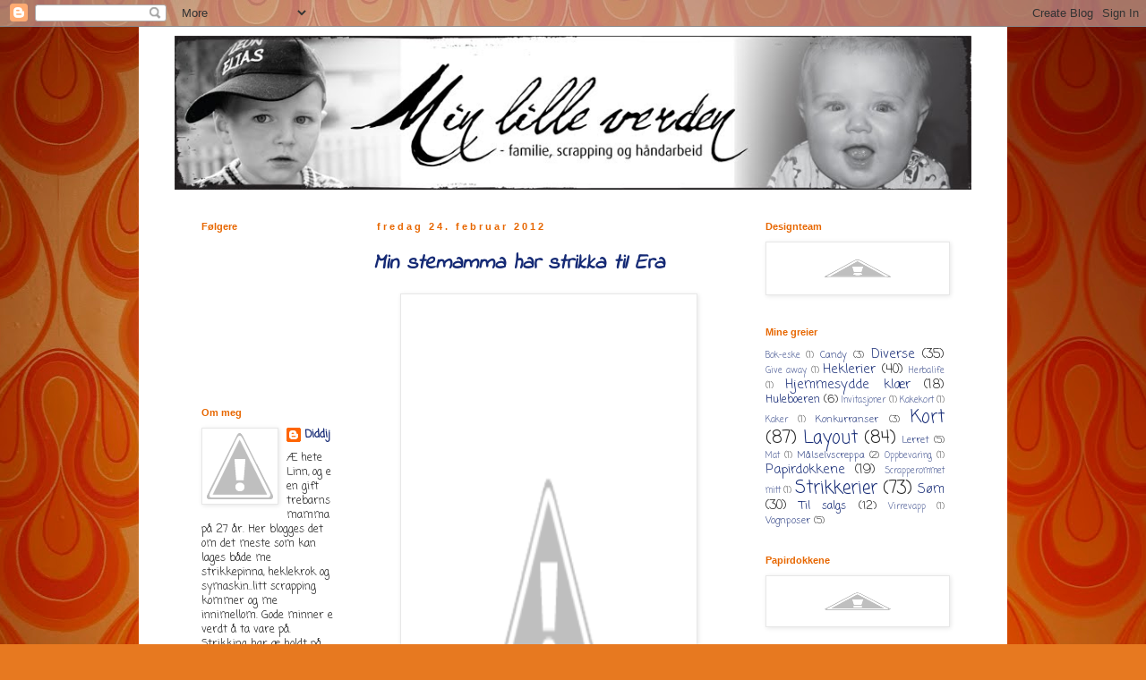

--- FILE ---
content_type: text/html; charset=UTF-8
request_url: https://diddijshobby.blogspot.com/2012/02/
body_size: 16553
content:
<!DOCTYPE html>
<html class='v2' dir='ltr' lang='no'>
<head>
<link href='https://www.blogger.com/static/v1/widgets/335934321-css_bundle_v2.css' rel='stylesheet' type='text/css'/>
<meta content='width=1100' name='viewport'/>
<meta content='text/html; charset=UTF-8' http-equiv='Content-Type'/>
<meta content='blogger' name='generator'/>
<link href='https://diddijshobby.blogspot.com/favicon.ico' rel='icon' type='image/x-icon'/>
<link href='http://diddijshobby.blogspot.com/2012/02/' rel='canonical'/>
<link rel="alternate" type="application/atom+xml" title="Perfect memories - Atom" href="https://diddijshobby.blogspot.com/feeds/posts/default" />
<link rel="alternate" type="application/rss+xml" title="Perfect memories - RSS" href="https://diddijshobby.blogspot.com/feeds/posts/default?alt=rss" />
<link rel="service.post" type="application/atom+xml" title="Perfect memories - Atom" href="https://www.blogger.com/feeds/4688052398970693431/posts/default" />
<!--Can't find substitution for tag [blog.ieCssRetrofitLinks]-->
<meta content='http://diddijshobby.blogspot.com/2012/02/' property='og:url'/>
<meta content='Perfect memories' property='og:title'/>
<meta content='' property='og:description'/>
<title>Perfect memories: februar 2012</title>
<style type='text/css'>@font-face{font-family:'Coming Soon';font-style:normal;font-weight:400;font-display:swap;src:url(//fonts.gstatic.com/s/comingsoon/v20/qWcuB6mzpYL7AJ2VfdQR1t-VWDnRsDkg.woff2)format('woff2');unicode-range:U+0000-00FF,U+0131,U+0152-0153,U+02BB-02BC,U+02C6,U+02DA,U+02DC,U+0304,U+0308,U+0329,U+2000-206F,U+20AC,U+2122,U+2191,U+2193,U+2212,U+2215,U+FEFF,U+FFFD;}@font-face{font-family:'Indie Flower';font-style:normal;font-weight:400;font-display:swap;src:url(//fonts.gstatic.com/s/indieflower/v24/m8JVjfNVeKWVnh3QMuKkFcZVZ0uH99GUDs4k.woff2)format('woff2');unicode-range:U+0100-02BA,U+02BD-02C5,U+02C7-02CC,U+02CE-02D7,U+02DD-02FF,U+0304,U+0308,U+0329,U+1D00-1DBF,U+1E00-1E9F,U+1EF2-1EFF,U+2020,U+20A0-20AB,U+20AD-20C0,U+2113,U+2C60-2C7F,U+A720-A7FF;}@font-face{font-family:'Indie Flower';font-style:normal;font-weight:400;font-display:swap;src:url(//fonts.gstatic.com/s/indieflower/v24/m8JVjfNVeKWVnh3QMuKkFcZVaUuH99GUDg.woff2)format('woff2');unicode-range:U+0000-00FF,U+0131,U+0152-0153,U+02BB-02BC,U+02C6,U+02DA,U+02DC,U+0304,U+0308,U+0329,U+2000-206F,U+20AC,U+2122,U+2191,U+2193,U+2212,U+2215,U+FEFF,U+FFFD;}</style>
<style id='page-skin-1' type='text/css'><!--
/*
-----------------------------------------------
Blogger Template Style
Name:     Simple
Designer: Blogger
URL:      www.blogger.com
----------------------------------------------- */
/* Content
----------------------------------------------- */
body {
font: normal normal 12px Coming Soon;
color: #232323;
background: #e77920 url(//themes.googleusercontent.com/image?id=1yZqVD1o4wZGvduF2nWyf3mluGokzMjgoY6HqMBQMDULSPT0gYefbf1nHCrbWvskUQua3) no-repeat fixed top center /* Credit: kelvinjay (http://www.istockphoto.com/googleimages.php?id=4176695&platform=blogger) */;
padding: 0 0 0 0;
}
html body .region-inner {
min-width: 0;
max-width: 100%;
width: auto;
}
h2 {
font-size: 22px;
}
a:link {
text-decoration:none;
color: #152a75;
}
a:visited {
text-decoration:none;
color: #727272;
}
a:hover {
text-decoration:underline;
color: #1232ff;
}
.body-fauxcolumn-outer .fauxcolumn-inner {
background: transparent none repeat scroll top left;
_background-image: none;
}
.body-fauxcolumn-outer .cap-top {
position: absolute;
z-index: 1;
height: 400px;
width: 100%;
}
.body-fauxcolumn-outer .cap-top .cap-left {
width: 100%;
background: transparent none repeat-x scroll top left;
_background-image: none;
}
.content-outer {
-moz-box-shadow: 0 0 0 rgba(0, 0, 0, .15);
-webkit-box-shadow: 0 0 0 rgba(0, 0, 0, .15);
-goog-ms-box-shadow: 0 0 0 #333333;
box-shadow: 0 0 0 rgba(0, 0, 0, .15);
margin-bottom: 1px;
}
.content-inner {
padding: 10px 40px;
}
.content-inner {
background-color: #ffffff;
}
/* Header
----------------------------------------------- */
.header-outer {
background: transparent none repeat-x scroll 0 -400px;
_background-image: none;
}
.Header h1 {
font: italic normal 42px Coming Soon;
color: #000000;
text-shadow: 0 0 0 rgba(0, 0, 0, .2);
}
.Header h1 a {
color: #000000;
}
.Header .description {
font-size: 18px;
color: #000000;
}
.header-inner .Header .titlewrapper {
padding: 22px 0;
}
.header-inner .Header .descriptionwrapper {
padding: 0 0;
}
/* Tabs
----------------------------------------------- */
.tabs-inner .section:first-child {
border-top: 0 solid #d5d5d5;
}
.tabs-inner .section:first-child ul {
margin-top: -1px;
border-top: 1px solid #d5d5d5;
border-left: 1px solid #d5d5d5;
border-right: 1px solid #d5d5d5;
}
.tabs-inner .widget ul {
background: transparent none repeat-x scroll 0 -800px;
_background-image: none;
border-bottom: 1px solid #d5d5d5;
margin-top: 0;
margin-left: -30px;
margin-right: -30px;
}
.tabs-inner .widget li a {
display: inline-block;
padding: .6em 1em;
font: normal normal 12px Coming Soon;
color: #000000;
border-left: 1px solid #ffffff;
border-right: 1px solid #d5d5d5;
}
.tabs-inner .widget li:first-child a {
border-left: none;
}
.tabs-inner .widget li.selected a, .tabs-inner .widget li a:hover {
color: #000000;
background-color: #e7e7e7;
text-decoration: none;
}
/* Columns
----------------------------------------------- */
.main-outer {
border-top: 0 solid transparent;
}
.fauxcolumn-left-outer .fauxcolumn-inner {
border-right: 1px solid transparent;
}
.fauxcolumn-right-outer .fauxcolumn-inner {
border-left: 1px solid transparent;
}
/* Headings
----------------------------------------------- */
div.widget > h2,
div.widget h2.title {
margin: 0 0 1em 0;
font: normal bold 11px 'Trebuchet MS',Trebuchet,Verdana,sans-serif;
color: #e76700;
}
/* Widgets
----------------------------------------------- */
.widget .zippy {
color: #888888;
text-shadow: 2px 2px 1px rgba(0, 0, 0, .1);
}
.widget .popular-posts ul {
list-style: none;
}
/* Posts
----------------------------------------------- */
h2.date-header {
font: normal bold 11px Arial, Tahoma, Helvetica, FreeSans, sans-serif;
}
.date-header span {
background-color: #ffffff;
color: #e76700;
padding: 0.4em;
letter-spacing: 3px;
margin: inherit;
}
.main-inner {
padding-top: 35px;
padding-bottom: 65px;
}
.main-inner .column-center-inner {
padding: 0 0;
}
.main-inner .column-center-inner .section {
margin: 0 1em;
}
.post {
margin: 0 0 45px 0;
}
h3.post-title, .comments h4 {
font: italic bold 24px Indie Flower;
margin: .75em 0 0;
}
.post-body {
font-size: 110%;
line-height: 1.4;
position: relative;
}
.post-body img, .post-body .tr-caption-container, .Profile img, .Image img,
.BlogList .item-thumbnail img {
padding: 2px;
background: #ffffff;
border: 1px solid #e7e7e7;
-moz-box-shadow: 1px 1px 5px rgba(0, 0, 0, .1);
-webkit-box-shadow: 1px 1px 5px rgba(0, 0, 0, .1);
box-shadow: 1px 1px 5px rgba(0, 0, 0, .1);
}
.post-body img, .post-body .tr-caption-container {
padding: 5px;
}
.post-body .tr-caption-container {
color: #c2578e;
}
.post-body .tr-caption-container img {
padding: 0;
background: transparent;
border: none;
-moz-box-shadow: 0 0 0 rgba(0, 0, 0, .1);
-webkit-box-shadow: 0 0 0 rgba(0, 0, 0, .1);
box-shadow: 0 0 0 rgba(0, 0, 0, .1);
}
.post-header {
margin: 0 0 1.5em;
line-height: 1.6;
font-size: 90%;
}
.post-footer {
margin: 20px -2px 0;
padding: 5px 10px;
color: #232323;
background-color: #ffffff;
border-bottom: 1px solid #ffffff;
line-height: 1.6;
font-size: 90%;
}
#comments .comment-author {
padding-top: 1.5em;
border-top: 1px solid transparent;
background-position: 0 1.5em;
}
#comments .comment-author:first-child {
padding-top: 0;
border-top: none;
}
.avatar-image-container {
margin: .2em 0 0;
}
#comments .avatar-image-container img {
border: 1px solid #e7e7e7;
}
/* Comments
----------------------------------------------- */
.comments .comments-content .icon.blog-author {
background-repeat: no-repeat;
background-image: url([data-uri]);
}
.comments .comments-content .loadmore a {
border-top: 1px solid #888888;
border-bottom: 1px solid #888888;
}
.comments .comment-thread.inline-thread {
background-color: #ffffff;
}
.comments .continue {
border-top: 2px solid #888888;
}
/* Accents
---------------------------------------------- */
.section-columns td.columns-cell {
border-left: 1px solid transparent;
}
.blog-pager {
background: transparent url(//www.blogblog.com/1kt/simple/paging_dot.png) repeat-x scroll top center;
}
.blog-pager-older-link, .home-link,
.blog-pager-newer-link {
background-color: #ffffff;
padding: 5px;
}
.footer-outer {
border-top: 1px dashed #bbbbbb;
}
/* Mobile
----------------------------------------------- */
body.mobile  {
background-size: auto;
}
.mobile .body-fauxcolumn-outer {
background: transparent none repeat scroll top left;
}
.mobile .body-fauxcolumn-outer .cap-top {
background-size: 100% auto;
}
.mobile .content-outer {
-webkit-box-shadow: 0 0 3px rgba(0, 0, 0, .15);
box-shadow: 0 0 3px rgba(0, 0, 0, .15);
}
.mobile .tabs-inner .widget ul {
margin-left: 0;
margin-right: 0;
}
.mobile .post {
margin: 0;
}
.mobile .main-inner .column-center-inner .section {
margin: 0;
}
.mobile .date-header span {
padding: 0.1em 10px;
margin: 0 -10px;
}
.mobile h3.post-title {
margin: 0;
}
.mobile .blog-pager {
background: transparent none no-repeat scroll top center;
}
.mobile .footer-outer {
border-top: none;
}
.mobile .main-inner, .mobile .footer-inner {
background-color: #ffffff;
}
.mobile-index-contents {
color: #232323;
}
.mobile-link-button {
background-color: #152a75;
}
.mobile-link-button a:link, .mobile-link-button a:visited {
color: #ffffff;
}
.mobile .tabs-inner .section:first-child {
border-top: none;
}
.mobile .tabs-inner .PageList .widget-content {
background-color: #e7e7e7;
color: #000000;
border-top: 1px solid #d5d5d5;
border-bottom: 1px solid #d5d5d5;
}
.mobile .tabs-inner .PageList .widget-content .pagelist-arrow {
border-left: 1px solid #d5d5d5;
}

--></style>
<style id='template-skin-1' type='text/css'><!--
body {
min-width: 970px;
}
.content-outer, .content-fauxcolumn-outer, .region-inner {
min-width: 970px;
max-width: 970px;
_width: 970px;
}
.main-inner .columns {
padding-left: 210px;
padding-right: 260px;
}
.main-inner .fauxcolumn-center-outer {
left: 210px;
right: 260px;
/* IE6 does not respect left and right together */
_width: expression(this.parentNode.offsetWidth -
parseInt("210px") -
parseInt("260px") + 'px');
}
.main-inner .fauxcolumn-left-outer {
width: 210px;
}
.main-inner .fauxcolumn-right-outer {
width: 260px;
}
.main-inner .column-left-outer {
width: 210px;
right: 100%;
margin-left: -210px;
}
.main-inner .column-right-outer {
width: 260px;
margin-right: -260px;
}
#layout {
min-width: 0;
}
#layout .content-outer {
min-width: 0;
width: 800px;
}
#layout .region-inner {
min-width: 0;
width: auto;
}
body#layout div.add_widget {
padding: 8px;
}
body#layout div.add_widget a {
margin-left: 32px;
}
--></style>
<style>
    body {background-image:url(\/\/themes.googleusercontent.com\/image?id=1yZqVD1o4wZGvduF2nWyf3mluGokzMjgoY6HqMBQMDULSPT0gYefbf1nHCrbWvskUQua3);}
    
@media (max-width: 200px) { body {background-image:url(\/\/themes.googleusercontent.com\/image?id=1yZqVD1o4wZGvduF2nWyf3mluGokzMjgoY6HqMBQMDULSPT0gYefbf1nHCrbWvskUQua3&options=w200);}}
@media (max-width: 400px) and (min-width: 201px) { body {background-image:url(\/\/themes.googleusercontent.com\/image?id=1yZqVD1o4wZGvduF2nWyf3mluGokzMjgoY6HqMBQMDULSPT0gYefbf1nHCrbWvskUQua3&options=w400);}}
@media (max-width: 800px) and (min-width: 401px) { body {background-image:url(\/\/themes.googleusercontent.com\/image?id=1yZqVD1o4wZGvduF2nWyf3mluGokzMjgoY6HqMBQMDULSPT0gYefbf1nHCrbWvskUQua3&options=w800);}}
@media (max-width: 1200px) and (min-width: 801px) { body {background-image:url(\/\/themes.googleusercontent.com\/image?id=1yZqVD1o4wZGvduF2nWyf3mluGokzMjgoY6HqMBQMDULSPT0gYefbf1nHCrbWvskUQua3&options=w1200);}}
/* Last tag covers anything over one higher than the previous max-size cap. */
@media (min-width: 1201px) { body {background-image:url(\/\/themes.googleusercontent.com\/image?id=1yZqVD1o4wZGvduF2nWyf3mluGokzMjgoY6HqMBQMDULSPT0gYefbf1nHCrbWvskUQua3&options=w1600);}}
  </style>
<link href='https://www.blogger.com/dyn-css/authorization.css?targetBlogID=4688052398970693431&amp;zx=46d5345f-5eda-4769-9f6e-4c7eedb33bbb' media='none' onload='if(media!=&#39;all&#39;)media=&#39;all&#39;' rel='stylesheet'/><noscript><link href='https://www.blogger.com/dyn-css/authorization.css?targetBlogID=4688052398970693431&amp;zx=46d5345f-5eda-4769-9f6e-4c7eedb33bbb' rel='stylesheet'/></noscript>
<meta name='google-adsense-platform-account' content='ca-host-pub-1556223355139109'/>
<meta name='google-adsense-platform-domain' content='blogspot.com'/>

</head>
<body class='loading variant-simplysimple'>
<div class='navbar section' id='navbar' name='Navbar'><div class='widget Navbar' data-version='1' id='Navbar1'><script type="text/javascript">
    function setAttributeOnload(object, attribute, val) {
      if(window.addEventListener) {
        window.addEventListener('load',
          function(){ object[attribute] = val; }, false);
      } else {
        window.attachEvent('onload', function(){ object[attribute] = val; });
      }
    }
  </script>
<div id="navbar-iframe-container"></div>
<script type="text/javascript" src="https://apis.google.com/js/platform.js"></script>
<script type="text/javascript">
      gapi.load("gapi.iframes:gapi.iframes.style.bubble", function() {
        if (gapi.iframes && gapi.iframes.getContext) {
          gapi.iframes.getContext().openChild({
              url: 'https://www.blogger.com/navbar/4688052398970693431?origin\x3dhttps://diddijshobby.blogspot.com',
              where: document.getElementById("navbar-iframe-container"),
              id: "navbar-iframe"
          });
        }
      });
    </script><script type="text/javascript">
(function() {
var script = document.createElement('script');
script.type = 'text/javascript';
script.src = '//pagead2.googlesyndication.com/pagead/js/google_top_exp.js';
var head = document.getElementsByTagName('head')[0];
if (head) {
head.appendChild(script);
}})();
</script>
</div></div>
<div class='body-fauxcolumns'>
<div class='fauxcolumn-outer body-fauxcolumn-outer'>
<div class='cap-top'>
<div class='cap-left'></div>
<div class='cap-right'></div>
</div>
<div class='fauxborder-left'>
<div class='fauxborder-right'></div>
<div class='fauxcolumn-inner'>
</div>
</div>
<div class='cap-bottom'>
<div class='cap-left'></div>
<div class='cap-right'></div>
</div>
</div>
</div>
<div class='content'>
<div class='content-fauxcolumns'>
<div class='fauxcolumn-outer content-fauxcolumn-outer'>
<div class='cap-top'>
<div class='cap-left'></div>
<div class='cap-right'></div>
</div>
<div class='fauxborder-left'>
<div class='fauxborder-right'></div>
<div class='fauxcolumn-inner'>
</div>
</div>
<div class='cap-bottom'>
<div class='cap-left'></div>
<div class='cap-right'></div>
</div>
</div>
</div>
<div class='content-outer'>
<div class='content-cap-top cap-top'>
<div class='cap-left'></div>
<div class='cap-right'></div>
</div>
<div class='fauxborder-left content-fauxborder-left'>
<div class='fauxborder-right content-fauxborder-right'></div>
<div class='content-inner'>
<header>
<div class='header-outer'>
<div class='header-cap-top cap-top'>
<div class='cap-left'></div>
<div class='cap-right'></div>
</div>
<div class='fauxborder-left header-fauxborder-left'>
<div class='fauxborder-right header-fauxborder-right'></div>
<div class='region-inner header-inner'>
<div class='header section' id='header' name='Overskrift'><div class='widget Header' data-version='1' id='Header1'>
<div id='header-inner'>
<a href='https://diddijshobby.blogspot.com/' style='display: block'>
<img alt='Perfect memories' height='172px; ' id='Header1_headerimg' src='https://blogger.googleusercontent.com/img/b/R29vZ2xl/AVvXsEgNrEomUSwWJTKbnnoNQD_p9u-vLlLfiHHUNV_ozp0ZmBx_rfosm4CkgL3Lu3HJ6B_ahO1PSBK50j55wumf9g8t_nbVQWNmCoemPOLCymA6RTJ7pA9cC9NSpKVssOXsVGJGawUzrAK69bQ/s1600/linn_header950.jpg' style='display: block' width='890px; '/>
</a>
</div>
</div></div>
</div>
</div>
<div class='header-cap-bottom cap-bottom'>
<div class='cap-left'></div>
<div class='cap-right'></div>
</div>
</div>
</header>
<div class='tabs-outer'>
<div class='tabs-cap-top cap-top'>
<div class='cap-left'></div>
<div class='cap-right'></div>
</div>
<div class='fauxborder-left tabs-fauxborder-left'>
<div class='fauxborder-right tabs-fauxborder-right'></div>
<div class='region-inner tabs-inner'>
<div class='tabs no-items section' id='crosscol' name='Krysskolonne'></div>
<div class='tabs no-items section' id='crosscol-overflow' name='Cross-Column 2'></div>
</div>
</div>
<div class='tabs-cap-bottom cap-bottom'>
<div class='cap-left'></div>
<div class='cap-right'></div>
</div>
</div>
<div class='main-outer'>
<div class='main-cap-top cap-top'>
<div class='cap-left'></div>
<div class='cap-right'></div>
</div>
<div class='fauxborder-left main-fauxborder-left'>
<div class='fauxborder-right main-fauxborder-right'></div>
<div class='region-inner main-inner'>
<div class='columns fauxcolumns'>
<div class='fauxcolumn-outer fauxcolumn-center-outer'>
<div class='cap-top'>
<div class='cap-left'></div>
<div class='cap-right'></div>
</div>
<div class='fauxborder-left'>
<div class='fauxborder-right'></div>
<div class='fauxcolumn-inner'>
</div>
</div>
<div class='cap-bottom'>
<div class='cap-left'></div>
<div class='cap-right'></div>
</div>
</div>
<div class='fauxcolumn-outer fauxcolumn-left-outer'>
<div class='cap-top'>
<div class='cap-left'></div>
<div class='cap-right'></div>
</div>
<div class='fauxborder-left'>
<div class='fauxborder-right'></div>
<div class='fauxcolumn-inner'>
</div>
</div>
<div class='cap-bottom'>
<div class='cap-left'></div>
<div class='cap-right'></div>
</div>
</div>
<div class='fauxcolumn-outer fauxcolumn-right-outer'>
<div class='cap-top'>
<div class='cap-left'></div>
<div class='cap-right'></div>
</div>
<div class='fauxborder-left'>
<div class='fauxborder-right'></div>
<div class='fauxcolumn-inner'>
</div>
</div>
<div class='cap-bottom'>
<div class='cap-left'></div>
<div class='cap-right'></div>
</div>
</div>
<!-- corrects IE6 width calculation -->
<div class='columns-inner'>
<div class='column-center-outer'>
<div class='column-center-inner'>
<div class='main section' id='main' name='Hoveddel'><div class='widget Blog' data-version='1' id='Blog1'>
<div class='blog-posts hfeed'>

          <div class="date-outer">
        
<h2 class='date-header'><span>fredag 24. februar 2012</span></h2>

          <div class="date-posts">
        
<div class='post-outer'>
<div class='post hentry uncustomized-post-template' itemprop='blogPost' itemscope='itemscope' itemtype='http://schema.org/BlogPosting'>
<meta content='http://2.bp.blogspot.com/-rW49ZgO5M7w/T0eVfdhWzSI/AAAAAAAABZs/wOGyCcWSNcs/s640/strikka+jakke.jpg' itemprop='image_url'/>
<meta content='4688052398970693431' itemprop='blogId'/>
<meta content='2658697024463822781' itemprop='postId'/>
<a name='2658697024463822781'></a>
<h3 class='post-title entry-title' itemprop='name'>
<a href='https://diddijshobby.blogspot.com/2012/02/min-stemamma-har-strikka-til-era.html'>Min stemamma har strikka til Era</a>
</h3>
<div class='post-header'>
<div class='post-header-line-1'></div>
</div>
<div class='post-body entry-content' id='post-body-2658697024463822781' itemprop='description articleBody'>
<div class="separator" style="clear: both; text-align: center;"><a href="//2.bp.blogspot.com/-rW49ZgO5M7w/T0eVfdhWzSI/AAAAAAAABZs/wOGyCcWSNcs/s1600/strikka+jakke.jpg" imageanchor="1" style="margin-left: 1em; margin-right: 1em;"><img border="0" height="640" src="//2.bp.blogspot.com/-rW49ZgO5M7w/T0eVfdhWzSI/AAAAAAAABZs/wOGyCcWSNcs/s640/strikka+jakke.jpg" width="320">&nbsp;</a></div><div class="separator" style="clear: both; text-align: center;">Siden Era har så mange bukser, så trengte hun en jakke som hun kan bruke til ;)</div><div class="separator" style="clear: both; text-align: center;">Så jeg spurte min stemamma om hjelp, og her er resultatet. jeg er kjempefornøyd!</div><div class="separator" style="clear: both; text-align: center;">En allsidig jakke som kan brukes til alle buksene :) </div><div class="separator" style="clear: both; text-align: center;"><a href="http://www.mylivesignature.com/" style="margin-left: 1em; margin-right: 1em;" target="_blank"><img src="https://lh3.googleusercontent.com/blogger_img_proxy/AEn0k_vgjoYIwLWsUSO39zmeXinW2OPntuFghsou0zYEgUlp0_6lN9cMO3Jip6-SfadDk5S2rNbrI1lxnOS_qbEQ7qBvfa45bdHosHwfrEq7JV1l-0haKnvM8GqcHutYPD9ATabnTUUKceWfkmtwPpiWSeAtTrtwPUk16g=s0-d" style="background: none repeat scroll 0% 0% transparent; border: 0pt none ! important;"></a></div>
<div style='clear: both;'></div>
</div>
<div class='post-footer'>
<div class='post-footer-line post-footer-line-1'>
<span class='post-author vcard'>
Lagt inn av
<span class='fn' itemprop='author' itemscope='itemscope' itemtype='http://schema.org/Person'>
<meta content='https://www.blogger.com/profile/06231535046048166431' itemprop='url'/>
<a class='g-profile' href='https://www.blogger.com/profile/06231535046048166431' rel='author' title='author profile'>
<span itemprop='name'>Diddij</span>
</a>
</span>
</span>
<span class='post-timestamp'>
kl.
<meta content='http://diddijshobby.blogspot.com/2012/02/min-stemamma-har-strikka-til-era.html' itemprop='url'/>
<a class='timestamp-link' href='https://diddijshobby.blogspot.com/2012/02/min-stemamma-har-strikka-til-era.html' rel='bookmark' title='permanent link'><abbr class='published' itemprop='datePublished' title='2012-02-24T05:51:00-08:00'>05:51</abbr></a>
</span>
<span class='post-comment-link'>
<a class='comment-link' href='https://diddijshobby.blogspot.com/2012/02/min-stemamma-har-strikka-til-era.html#comment-form' onclick=''>
1 kommentar:
  </a>
</span>
<span class='post-icons'>
<span class='item-control blog-admin pid-1095426670'>
<a href='https://www.blogger.com/post-edit.g?blogID=4688052398970693431&postID=2658697024463822781&from=pencil' title='Rediger innlegg'>
<img alt='' class='icon-action' height='18' src='https://resources.blogblog.com/img/icon18_edit_allbkg.gif' width='18'/>
</a>
</span>
</span>
<div class='post-share-buttons goog-inline-block'>
</div>
</div>
<div class='post-footer-line post-footer-line-2'>
<span class='post-labels'>
Etiketter:
<a href='https://diddijshobby.blogspot.com/search/label/Strikkerier' rel='tag'>Strikkerier</a>
</span>
</div>
<div class='post-footer-line post-footer-line-3'>
<span class='post-location'>
</span>
</div>
</div>
</div>
</div>
<div class='post-outer'>
<div class='post hentry uncustomized-post-template' itemprop='blogPost' itemscope='itemscope' itemtype='http://schema.org/BlogPosting'>
<meta content='http://2.bp.blogspot.com/-tN6IVKkm3o8/T0eTB0KJmUI/AAAAAAAABZk/H4iCvqC5wM8/s640/sokker.jpg' itemprop='image_url'/>
<meta content='4688052398970693431' itemprop='blogId'/>
<meta content='3201961973571475232' itemprop='postId'/>
<a name='3201961973571475232'></a>
<h3 class='post-title entry-title' itemprop='name'>
<a href='https://diddijshobby.blogspot.com/2012/02/strikka-sokker-til-era.html'>Strikka sokker til Era</a>
</h3>
<div class='post-header'>
<div class='post-header-line-1'></div>
</div>
<div class='post-body entry-content' id='post-body-3201961973571475232' itemprop='description articleBody'>
<div class="separator" style="clear: both; text-align: center;"><a href="//2.bp.blogspot.com/-tN6IVKkm3o8/T0eTB0KJmUI/AAAAAAAABZk/H4iCvqC5wM8/s1600/sokker.jpg" imageanchor="1" style="margin-left: 1em; margin-right: 1em;"><img border="0" height="640" src="//2.bp.blogspot.com/-tN6IVKkm3o8/T0eTB0KJmUI/AAAAAAAABZk/H4iCvqC5wM8/s640/sokker.jpg" width="320">&nbsp;</a></div><div class="separator" style="clear: both; text-align: center;">Det er vinter og kaldt, så da må små føtter holdes varme.</div><div class="separator" style="clear: both; text-align: center;">Hadde litt rester igjen etter at jeg hadde strikka bodyen med vossamønster.</div><div class="separator" style="clear: both; text-align: center;">Så da ble det et par ullsokker, strikka i ribb og riller :) </div><div class="separator" style="clear: both; text-align: center;"><a href="http://www.mylivesignature.com/" style="margin-left: 1em; margin-right: 1em;" target="_blank"><img src="https://lh3.googleusercontent.com/blogger_img_proxy/AEn0k_vgjoYIwLWsUSO39zmeXinW2OPntuFghsou0zYEgUlp0_6lN9cMO3Jip6-SfadDk5S2rNbrI1lxnOS_qbEQ7qBvfa45bdHosHwfrEq7JV1l-0haKnvM8GqcHutYPD9ATabnTUUKceWfkmtwPpiWSeAtTrtwPUk16g=s0-d" style="background: none repeat scroll 0% 0% transparent; border: 0pt none ! important;"></a></div>
<div style='clear: both;'></div>
</div>
<div class='post-footer'>
<div class='post-footer-line post-footer-line-1'>
<span class='post-author vcard'>
Lagt inn av
<span class='fn' itemprop='author' itemscope='itemscope' itemtype='http://schema.org/Person'>
<meta content='https://www.blogger.com/profile/06231535046048166431' itemprop='url'/>
<a class='g-profile' href='https://www.blogger.com/profile/06231535046048166431' rel='author' title='author profile'>
<span itemprop='name'>Diddij</span>
</a>
</span>
</span>
<span class='post-timestamp'>
kl.
<meta content='http://diddijshobby.blogspot.com/2012/02/strikka-sokker-til-era.html' itemprop='url'/>
<a class='timestamp-link' href='https://diddijshobby.blogspot.com/2012/02/strikka-sokker-til-era.html' rel='bookmark' title='permanent link'><abbr class='published' itemprop='datePublished' title='2012-02-24T05:40:00-08:00'>05:40</abbr></a>
</span>
<span class='post-comment-link'>
<a class='comment-link' href='https://diddijshobby.blogspot.com/2012/02/strikka-sokker-til-era.html#comment-form' onclick=''>
Ingen kommentarer:
  </a>
</span>
<span class='post-icons'>
<span class='item-control blog-admin pid-1095426670'>
<a href='https://www.blogger.com/post-edit.g?blogID=4688052398970693431&postID=3201961973571475232&from=pencil' title='Rediger innlegg'>
<img alt='' class='icon-action' height='18' src='https://resources.blogblog.com/img/icon18_edit_allbkg.gif' width='18'/>
</a>
</span>
</span>
<div class='post-share-buttons goog-inline-block'>
</div>
</div>
<div class='post-footer-line post-footer-line-2'>
<span class='post-labels'>
Etiketter:
<a href='https://diddijshobby.blogspot.com/search/label/Strikkerier' rel='tag'>Strikkerier</a>
</span>
</div>
<div class='post-footer-line post-footer-line-3'>
<span class='post-location'>
</span>
</div>
</div>
</div>
</div>

          </div></div>
        

          <div class="date-outer">
        
<h2 class='date-header'><span>tirsdag 21. februar 2012</span></h2>

          <div class="date-posts">
        
<div class='post-outer'>
<div class='post hentry uncustomized-post-template' itemprop='blogPost' itemscope='itemscope' itemtype='http://schema.org/BlogPosting'>
<meta content='4688052398970693431' itemprop='blogId'/>
<meta content='5250469045715527284' itemprop='postId'/>
<a name='5250469045715527284'></a>
<h3 class='post-title entry-title' itemprop='name'>
<a href='https://diddijshobby.blogspot.com/2012/02/salg-i-eplabutikken-min.html'>Salg i eplabutikken min</a>
</h3>
<div class='post-header'>
<div class='post-header-line-1'></div>
</div>
<div class='post-body entry-content' id='post-body-5250469045715527284' itemprop='description articleBody'>
<div class="separator" style="clear: both; text-align: center;"></div><div class="separator" style="clear: both; text-align: center;"></div><div class="separator" style="clear: both; text-align: center;"></div><div class="separator" style="clear: both; text-align: center;"></div><div class="separator" style="clear: both; text-align: center;">Jeg har salg i <a href="http://epla.no/shops/smotteriuteneplano/">eplabutikken</a> min :)</div><div class="separator" style="clear: both; text-align: center;">Har en del strikka/hekla ting som jeg nå vil ha ut, derfor selges dette nå til reduserte priser ut februar.</div><div class="separator" style="clear: both; text-align: center;">Hjertelig velkommen innom :D </div><div class="separator" style="clear: both; text-align: center;"><br />
</div>
<div style='clear: both;'></div>
</div>
<div class='post-footer'>
<div class='post-footer-line post-footer-line-1'>
<span class='post-author vcard'>
Lagt inn av
<span class='fn' itemprop='author' itemscope='itemscope' itemtype='http://schema.org/Person'>
<meta content='https://www.blogger.com/profile/06231535046048166431' itemprop='url'/>
<a class='g-profile' href='https://www.blogger.com/profile/06231535046048166431' rel='author' title='author profile'>
<span itemprop='name'>Diddij</span>
</a>
</span>
</span>
<span class='post-timestamp'>
kl.
<meta content='http://diddijshobby.blogspot.com/2012/02/salg-i-eplabutikken-min.html' itemprop='url'/>
<a class='timestamp-link' href='https://diddijshobby.blogspot.com/2012/02/salg-i-eplabutikken-min.html' rel='bookmark' title='permanent link'><abbr class='published' itemprop='datePublished' title='2012-02-21T08:48:00-08:00'>08:48</abbr></a>
</span>
<span class='post-comment-link'>
<a class='comment-link' href='https://diddijshobby.blogspot.com/2012/02/salg-i-eplabutikken-min.html#comment-form' onclick=''>
Ingen kommentarer:
  </a>
</span>
<span class='post-icons'>
<span class='item-control blog-admin pid-1095426670'>
<a href='https://www.blogger.com/post-edit.g?blogID=4688052398970693431&postID=5250469045715527284&from=pencil' title='Rediger innlegg'>
<img alt='' class='icon-action' height='18' src='https://resources.blogblog.com/img/icon18_edit_allbkg.gif' width='18'/>
</a>
</span>
</span>
<div class='post-share-buttons goog-inline-block'>
</div>
</div>
<div class='post-footer-line post-footer-line-2'>
<span class='post-labels'>
Etiketter:
<a href='https://diddijshobby.blogspot.com/search/label/Diverse' rel='tag'>Diverse</a>,
<a href='https://diddijshobby.blogspot.com/search/label/Til%20salgs' rel='tag'>Til salgs</a>
</span>
</div>
<div class='post-footer-line post-footer-line-3'>
<span class='post-location'>
</span>
</div>
</div>
</div>
</div>

          </div></div>
        

          <div class="date-outer">
        
<h2 class='date-header'><span>torsdag 9. februar 2012</span></h2>

          <div class="date-posts">
        
<div class='post-outer'>
<div class='post hentry uncustomized-post-template' itemprop='blogPost' itemscope='itemscope' itemtype='http://schema.org/BlogPosting'>
<meta content='http://1.bp.blogspot.com/-dftebuNoo84/TzPYX7_LfuI/AAAAAAAABZc/HfZYtaadezs/s400/body.jpg' itemprop='image_url'/>
<meta content='4688052398970693431' itemprop='blogId'/>
<meta content='4998782052159188212' itemprop='postId'/>
<a name='4998782052159188212'></a>
<h3 class='post-title entry-title' itemprop='name'>
<a href='https://diddijshobby.blogspot.com/2012/02/strikka-body-fra-dale-garn.html'>Strikka body fra Dale garn</a>
</h3>
<div class='post-header'>
<div class='post-header-line-1'></div>
</div>
<div class='post-body entry-content' id='post-body-4998782052159188212' itemprop='description articleBody'>
<div class="separator" style="clear: both; text-align: center;"><a href="//1.bp.blogspot.com/-dftebuNoo84/TzPYX7_LfuI/AAAAAAAABZc/HfZYtaadezs/s1600/body.jpg" imageanchor="1" style="margin-left: 1em; margin-right: 1em;"><img border="0" height="266" src="//1.bp.blogspot.com/-dftebuNoo84/TzPYX7_LfuI/AAAAAAAABZc/HfZYtaadezs/s400/body.jpg" width="400">&nbsp;</a></div><div class="separator" style="clear: both; text-align: center;">Var en uke "hjemme" hos mamma..og det begynte å klø i fingrene. Så jeg dro på butikken, kjøpte garn, og her er resultatet :)</div><div class="separator" style="clear: both; text-align: center;"> </div><div class="separator" style="clear: both; text-align: center;"><a href="http://www.mylivesignature.com/" style="margin-left: 1em; margin-right: 1em;" target="_blank"><img src="https://lh3.googleusercontent.com/blogger_img_proxy/AEn0k_vgjoYIwLWsUSO39zmeXinW2OPntuFghsou0zYEgUlp0_6lN9cMO3Jip6-SfadDk5S2rNbrI1lxnOS_qbEQ7qBvfa45bdHosHwfrEq7JV1l-0haKnvM8GqcHutYPD9ATabnTUUKceWfkmtwPpiWSeAtTrtwPUk16g=s0-d" style="background: none repeat scroll 0% 0% transparent; border: 0pt none ! important;"></a></div>
<div style='clear: both;'></div>
</div>
<div class='post-footer'>
<div class='post-footer-line post-footer-line-1'>
<span class='post-author vcard'>
Lagt inn av
<span class='fn' itemprop='author' itemscope='itemscope' itemtype='http://schema.org/Person'>
<meta content='https://www.blogger.com/profile/06231535046048166431' itemprop='url'/>
<a class='g-profile' href='https://www.blogger.com/profile/06231535046048166431' rel='author' title='author profile'>
<span itemprop='name'>Diddij</span>
</a>
</span>
</span>
<span class='post-timestamp'>
kl.
<meta content='http://diddijshobby.blogspot.com/2012/02/strikka-body-fra-dale-garn.html' itemprop='url'/>
<a class='timestamp-link' href='https://diddijshobby.blogspot.com/2012/02/strikka-body-fra-dale-garn.html' rel='bookmark' title='permanent link'><abbr class='published' itemprop='datePublished' title='2012-02-09T06:31:00-08:00'>06:31</abbr></a>
</span>
<span class='post-comment-link'>
<a class='comment-link' href='https://diddijshobby.blogspot.com/2012/02/strikka-body-fra-dale-garn.html#comment-form' onclick=''>
Ingen kommentarer:
  </a>
</span>
<span class='post-icons'>
<span class='item-control blog-admin pid-1095426670'>
<a href='https://www.blogger.com/post-edit.g?blogID=4688052398970693431&postID=4998782052159188212&from=pencil' title='Rediger innlegg'>
<img alt='' class='icon-action' height='18' src='https://resources.blogblog.com/img/icon18_edit_allbkg.gif' width='18'/>
</a>
</span>
</span>
<div class='post-share-buttons goog-inline-block'>
</div>
</div>
<div class='post-footer-line post-footer-line-2'>
<span class='post-labels'>
Etiketter:
<a href='https://diddijshobby.blogspot.com/search/label/Strikkerier' rel='tag'>Strikkerier</a>
</span>
</div>
<div class='post-footer-line post-footer-line-3'>
<span class='post-location'>
</span>
</div>
</div>
</div>
</div>

        </div></div>
      
</div>
<div class='blog-pager' id='blog-pager'>
<span id='blog-pager-newer-link'>
<a class='blog-pager-newer-link' href='https://diddijshobby.blogspot.com/' id='Blog1_blog-pager-newer-link' title='Nyere innlegg'>Nyere innlegg</a>
</span>
<span id='blog-pager-older-link'>
<a class='blog-pager-older-link' href='https://diddijshobby.blogspot.com/search?updated-max=2012-02-09T06:31:00-08:00&amp;max-results=200' id='Blog1_blog-pager-older-link' title='Eldre innlegg'>Eldre innlegg</a>
</span>
<a class='home-link' href='https://diddijshobby.blogspot.com/'>Startsiden</a>
</div>
<div class='clear'></div>
<div class='blog-feeds'>
<div class='feed-links'>
Abonner på:
<a class='feed-link' href='https://diddijshobby.blogspot.com/feeds/posts/default' target='_blank' type='application/atom+xml'>Kommentarer (Atom)</a>
</div>
</div>
</div></div>
</div>
</div>
<div class='column-left-outer'>
<div class='column-left-inner'>
<aside>
<div class='sidebar section' id='sidebar-left-1'><div class='widget Followers' data-version='1' id='Followers2'>
<h2 class='title'>Følgere</h2>
<div class='widget-content'>
<div id='Followers2-wrapper'>
<div style='margin-right:2px;'>
<div><script type="text/javascript" src="https://apis.google.com/js/platform.js"></script>
<div id="followers-iframe-container"></div>
<script type="text/javascript">
    window.followersIframe = null;
    function followersIframeOpen(url) {
      gapi.load("gapi.iframes", function() {
        if (gapi.iframes && gapi.iframes.getContext) {
          window.followersIframe = gapi.iframes.getContext().openChild({
            url: url,
            where: document.getElementById("followers-iframe-container"),
            messageHandlersFilter: gapi.iframes.CROSS_ORIGIN_IFRAMES_FILTER,
            messageHandlers: {
              '_ready': function(obj) {
                window.followersIframe.getIframeEl().height = obj.height;
              },
              'reset': function() {
                window.followersIframe.close();
                followersIframeOpen("https://www.blogger.com/followers/frame/4688052398970693431?colors\x3dCgt0cmFuc3BhcmVudBILdHJhbnNwYXJlbnQaByMyMzIzMjMiByMxNTJhNzUqByNmZmZmZmYyByNlNzY3MDA6ByMyMzIzMjNCByMxNTJhNzVKByM4ODg4ODhSByMxNTJhNzVaC3RyYW5zcGFyZW50\x26pageSize\x3d21\x26hl\x3dno\x26origin\x3dhttps://diddijshobby.blogspot.com");
              },
              'open': function(url) {
                window.followersIframe.close();
                followersIframeOpen(url);
              }
            }
          });
        }
      });
    }
    followersIframeOpen("https://www.blogger.com/followers/frame/4688052398970693431?colors\x3dCgt0cmFuc3BhcmVudBILdHJhbnNwYXJlbnQaByMyMzIzMjMiByMxNTJhNzUqByNmZmZmZmYyByNlNzY3MDA6ByMyMzIzMjNCByMxNTJhNzVKByM4ODg4ODhSByMxNTJhNzVaC3RyYW5zcGFyZW50\x26pageSize\x3d21\x26hl\x3dno\x26origin\x3dhttps://diddijshobby.blogspot.com");
  </script></div>
</div>
</div>
<div class='clear'></div>
</div>
</div><div class='widget Profile' data-version='1' id='Profile2'>
<h2>Om meg</h2>
<div class='widget-content'>
<a href='https://www.blogger.com/profile/06231535046048166431'><img alt='Bildet mitt' class='profile-img' height='80' src='//4.bp.blogspot.com/-C68UXQFlv9s/Tl9AmL9OcCI/AAAAAAAABM8/ylgz7yIfbHo/s80/phpYmCOxf_c2AM.jpg' width='80'/></a>
<dl class='profile-datablock'>
<dt class='profile-data'>
<a class='profile-name-link g-profile' href='https://www.blogger.com/profile/06231535046048166431' rel='author' style='background-image: url(//www.blogger.com/img/logo-16.png);'>
Diddij
</a>
</dt>
<dd class='profile-textblock'>Æ hete Linn, og e en gift trebarnsmamma på 27 år. Her blogges det om det meste som kan lages både me strikkepinna, heklekrok og symaskin..litt scrapping kommer og me innimellom.
Gode minner e verdt å ta vare på.
Strikking har æ holdt på me så lenge æ kan huske..min kjære mormor lærte meg det ca på den tiden æ lærte å gå :P
Hekling lærte æ meg sjøl i oktober 2010.
Scrapbooking åpna æ øyan for sånn smått i 2006, også eksploderte det i 2007 og siden har æ vært hekta...frem til nu...symaskina har overtatt..nåkka må vike, for døgne har jo trossalt bare firogtjue tima, desverre :/

Om du vil ha kontakt med meg e mailadressa mi malander1@hotmail.com

Vi blogges ;)</dd>
</dl>
<a class='profile-link' href='https://www.blogger.com/profile/06231535046048166431' rel='author'>Vis hele profilen min</a>
<div class='clear'></div>
</div>
</div><div class='widget Text' data-version='1' id='Text1'>
<h2 class='title'>Besøkende</h2>
<div class='widget-content'>
<script src="//scripts.widgethost.com/pax/counter.js?counter=ctr-noqdmzsegn"></script><br /><noscript><a href="http://www.pax.com/free-counters.html"></a></noscript>
</div>
<div class='clear'></div>
</div><div class='widget BlogArchive' data-version='1' id='BlogArchive2'>
<h2>Bloggarkiv</h2>
<div class='widget-content'>
<div id='ArchiveList'>
<div id='BlogArchive2_ArchiveList'>
<ul class='hierarchy'>
<li class='archivedate collapsed'>
<a class='toggle' href='javascript:void(0)'>
<span class='zippy'>

        &#9658;&#160;
      
</span>
</a>
<a class='post-count-link' href='https://diddijshobby.blogspot.com/2014/'>
2014
</a>
<span class='post-count' dir='ltr'>(1)</span>
<ul class='hierarchy'>
<li class='archivedate collapsed'>
<a class='toggle' href='javascript:void(0)'>
<span class='zippy'>

        &#9658;&#160;
      
</span>
</a>
<a class='post-count-link' href='https://diddijshobby.blogspot.com/2014/02/'>
februar
</a>
<span class='post-count' dir='ltr'>(1)</span>
</li>
</ul>
</li>
</ul>
<ul class='hierarchy'>
<li class='archivedate collapsed'>
<a class='toggle' href='javascript:void(0)'>
<span class='zippy'>

        &#9658;&#160;
      
</span>
</a>
<a class='post-count-link' href='https://diddijshobby.blogspot.com/2013/'>
2013
</a>
<span class='post-count' dir='ltr'>(21)</span>
<ul class='hierarchy'>
<li class='archivedate collapsed'>
<a class='toggle' href='javascript:void(0)'>
<span class='zippy'>

        &#9658;&#160;
      
</span>
</a>
<a class='post-count-link' href='https://diddijshobby.blogspot.com/2013/12/'>
desember
</a>
<span class='post-count' dir='ltr'>(4)</span>
</li>
</ul>
<ul class='hierarchy'>
<li class='archivedate collapsed'>
<a class='toggle' href='javascript:void(0)'>
<span class='zippy'>

        &#9658;&#160;
      
</span>
</a>
<a class='post-count-link' href='https://diddijshobby.blogspot.com/2013/11/'>
november
</a>
<span class='post-count' dir='ltr'>(1)</span>
</li>
</ul>
<ul class='hierarchy'>
<li class='archivedate collapsed'>
<a class='toggle' href='javascript:void(0)'>
<span class='zippy'>

        &#9658;&#160;
      
</span>
</a>
<a class='post-count-link' href='https://diddijshobby.blogspot.com/2013/05/'>
mai
</a>
<span class='post-count' dir='ltr'>(1)</span>
</li>
</ul>
<ul class='hierarchy'>
<li class='archivedate collapsed'>
<a class='toggle' href='javascript:void(0)'>
<span class='zippy'>

        &#9658;&#160;
      
</span>
</a>
<a class='post-count-link' href='https://diddijshobby.blogspot.com/2013/04/'>
april
</a>
<span class='post-count' dir='ltr'>(5)</span>
</li>
</ul>
<ul class='hierarchy'>
<li class='archivedate collapsed'>
<a class='toggle' href='javascript:void(0)'>
<span class='zippy'>

        &#9658;&#160;
      
</span>
</a>
<a class='post-count-link' href='https://diddijshobby.blogspot.com/2013/03/'>
mars
</a>
<span class='post-count' dir='ltr'>(8)</span>
</li>
</ul>
<ul class='hierarchy'>
<li class='archivedate collapsed'>
<a class='toggle' href='javascript:void(0)'>
<span class='zippy'>

        &#9658;&#160;
      
</span>
</a>
<a class='post-count-link' href='https://diddijshobby.blogspot.com/2013/01/'>
januar
</a>
<span class='post-count' dir='ltr'>(2)</span>
</li>
</ul>
</li>
</ul>
<ul class='hierarchy'>
<li class='archivedate expanded'>
<a class='toggle' href='javascript:void(0)'>
<span class='zippy toggle-open'>

        &#9660;&#160;
      
</span>
</a>
<a class='post-count-link' href='https://diddijshobby.blogspot.com/2012/'>
2012
</a>
<span class='post-count' dir='ltr'>(60)</span>
<ul class='hierarchy'>
<li class='archivedate collapsed'>
<a class='toggle' href='javascript:void(0)'>
<span class='zippy'>

        &#9658;&#160;
      
</span>
</a>
<a class='post-count-link' href='https://diddijshobby.blogspot.com/2012/12/'>
desember
</a>
<span class='post-count' dir='ltr'>(1)</span>
</li>
</ul>
<ul class='hierarchy'>
<li class='archivedate collapsed'>
<a class='toggle' href='javascript:void(0)'>
<span class='zippy'>

        &#9658;&#160;
      
</span>
</a>
<a class='post-count-link' href='https://diddijshobby.blogspot.com/2012/11/'>
november
</a>
<span class='post-count' dir='ltr'>(3)</span>
</li>
</ul>
<ul class='hierarchy'>
<li class='archivedate collapsed'>
<a class='toggle' href='javascript:void(0)'>
<span class='zippy'>

        &#9658;&#160;
      
</span>
</a>
<a class='post-count-link' href='https://diddijshobby.blogspot.com/2012/10/'>
oktober
</a>
<span class='post-count' dir='ltr'>(9)</span>
</li>
</ul>
<ul class='hierarchy'>
<li class='archivedate collapsed'>
<a class='toggle' href='javascript:void(0)'>
<span class='zippy'>

        &#9658;&#160;
      
</span>
</a>
<a class='post-count-link' href='https://diddijshobby.blogspot.com/2012/09/'>
september
</a>
<span class='post-count' dir='ltr'>(6)</span>
</li>
</ul>
<ul class='hierarchy'>
<li class='archivedate collapsed'>
<a class='toggle' href='javascript:void(0)'>
<span class='zippy'>

        &#9658;&#160;
      
</span>
</a>
<a class='post-count-link' href='https://diddijshobby.blogspot.com/2012/08/'>
august
</a>
<span class='post-count' dir='ltr'>(7)</span>
</li>
</ul>
<ul class='hierarchy'>
<li class='archivedate collapsed'>
<a class='toggle' href='javascript:void(0)'>
<span class='zippy'>

        &#9658;&#160;
      
</span>
</a>
<a class='post-count-link' href='https://diddijshobby.blogspot.com/2012/07/'>
juli
</a>
<span class='post-count' dir='ltr'>(15)</span>
</li>
</ul>
<ul class='hierarchy'>
<li class='archivedate collapsed'>
<a class='toggle' href='javascript:void(0)'>
<span class='zippy'>

        &#9658;&#160;
      
</span>
</a>
<a class='post-count-link' href='https://diddijshobby.blogspot.com/2012/06/'>
juni
</a>
<span class='post-count' dir='ltr'>(1)</span>
</li>
</ul>
<ul class='hierarchy'>
<li class='archivedate collapsed'>
<a class='toggle' href='javascript:void(0)'>
<span class='zippy'>

        &#9658;&#160;
      
</span>
</a>
<a class='post-count-link' href='https://diddijshobby.blogspot.com/2012/05/'>
mai
</a>
<span class='post-count' dir='ltr'>(1)</span>
</li>
</ul>
<ul class='hierarchy'>
<li class='archivedate collapsed'>
<a class='toggle' href='javascript:void(0)'>
<span class='zippy'>

        &#9658;&#160;
      
</span>
</a>
<a class='post-count-link' href='https://diddijshobby.blogspot.com/2012/04/'>
april
</a>
<span class='post-count' dir='ltr'>(3)</span>
</li>
</ul>
<ul class='hierarchy'>
<li class='archivedate collapsed'>
<a class='toggle' href='javascript:void(0)'>
<span class='zippy'>

        &#9658;&#160;
      
</span>
</a>
<a class='post-count-link' href='https://diddijshobby.blogspot.com/2012/03/'>
mars
</a>
<span class='post-count' dir='ltr'>(4)</span>
</li>
</ul>
<ul class='hierarchy'>
<li class='archivedate expanded'>
<a class='toggle' href='javascript:void(0)'>
<span class='zippy toggle-open'>

        &#9660;&#160;
      
</span>
</a>
<a class='post-count-link' href='https://diddijshobby.blogspot.com/2012/02/'>
februar
</a>
<span class='post-count' dir='ltr'>(4)</span>
<ul class='posts'>
<li><a href='https://diddijshobby.blogspot.com/2012/02/min-stemamma-har-strikka-til-era.html'>Min stemamma har strikka til Era</a></li>
<li><a href='https://diddijshobby.blogspot.com/2012/02/strikka-sokker-til-era.html'>Strikka sokker til Era</a></li>
<li><a href='https://diddijshobby.blogspot.com/2012/02/salg-i-eplabutikken-min.html'>Salg i eplabutikken min</a></li>
<li><a href='https://diddijshobby.blogspot.com/2012/02/strikka-body-fra-dale-garn.html'>Strikka body fra Dale garn</a></li>
</ul>
</li>
</ul>
<ul class='hierarchy'>
<li class='archivedate collapsed'>
<a class='toggle' href='javascript:void(0)'>
<span class='zippy'>

        &#9658;&#160;
      
</span>
</a>
<a class='post-count-link' href='https://diddijshobby.blogspot.com/2012/01/'>
januar
</a>
<span class='post-count' dir='ltr'>(6)</span>
</li>
</ul>
</li>
</ul>
<ul class='hierarchy'>
<li class='archivedate collapsed'>
<a class='toggle' href='javascript:void(0)'>
<span class='zippy'>

        &#9658;&#160;
      
</span>
</a>
<a class='post-count-link' href='https://diddijshobby.blogspot.com/2011/'>
2011
</a>
<span class='post-count' dir='ltr'>(145)</span>
<ul class='hierarchy'>
<li class='archivedate collapsed'>
<a class='toggle' href='javascript:void(0)'>
<span class='zippy'>

        &#9658;&#160;
      
</span>
</a>
<a class='post-count-link' href='https://diddijshobby.blogspot.com/2011/12/'>
desember
</a>
<span class='post-count' dir='ltr'>(7)</span>
</li>
</ul>
<ul class='hierarchy'>
<li class='archivedate collapsed'>
<a class='toggle' href='javascript:void(0)'>
<span class='zippy'>

        &#9658;&#160;
      
</span>
</a>
<a class='post-count-link' href='https://diddijshobby.blogspot.com/2011/11/'>
november
</a>
<span class='post-count' dir='ltr'>(16)</span>
</li>
</ul>
<ul class='hierarchy'>
<li class='archivedate collapsed'>
<a class='toggle' href='javascript:void(0)'>
<span class='zippy'>

        &#9658;&#160;
      
</span>
</a>
<a class='post-count-link' href='https://diddijshobby.blogspot.com/2011/10/'>
oktober
</a>
<span class='post-count' dir='ltr'>(15)</span>
</li>
</ul>
<ul class='hierarchy'>
<li class='archivedate collapsed'>
<a class='toggle' href='javascript:void(0)'>
<span class='zippy'>

        &#9658;&#160;
      
</span>
</a>
<a class='post-count-link' href='https://diddijshobby.blogspot.com/2011/09/'>
september
</a>
<span class='post-count' dir='ltr'>(14)</span>
</li>
</ul>
<ul class='hierarchy'>
<li class='archivedate collapsed'>
<a class='toggle' href='javascript:void(0)'>
<span class='zippy'>

        &#9658;&#160;
      
</span>
</a>
<a class='post-count-link' href='https://diddijshobby.blogspot.com/2011/08/'>
august
</a>
<span class='post-count' dir='ltr'>(9)</span>
</li>
</ul>
<ul class='hierarchy'>
<li class='archivedate collapsed'>
<a class='toggle' href='javascript:void(0)'>
<span class='zippy'>

        &#9658;&#160;
      
</span>
</a>
<a class='post-count-link' href='https://diddijshobby.blogspot.com/2011/07/'>
juli
</a>
<span class='post-count' dir='ltr'>(6)</span>
</li>
</ul>
<ul class='hierarchy'>
<li class='archivedate collapsed'>
<a class='toggle' href='javascript:void(0)'>
<span class='zippy'>

        &#9658;&#160;
      
</span>
</a>
<a class='post-count-link' href='https://diddijshobby.blogspot.com/2011/06/'>
juni
</a>
<span class='post-count' dir='ltr'>(9)</span>
</li>
</ul>
<ul class='hierarchy'>
<li class='archivedate collapsed'>
<a class='toggle' href='javascript:void(0)'>
<span class='zippy'>

        &#9658;&#160;
      
</span>
</a>
<a class='post-count-link' href='https://diddijshobby.blogspot.com/2011/05/'>
mai
</a>
<span class='post-count' dir='ltr'>(4)</span>
</li>
</ul>
<ul class='hierarchy'>
<li class='archivedate collapsed'>
<a class='toggle' href='javascript:void(0)'>
<span class='zippy'>

        &#9658;&#160;
      
</span>
</a>
<a class='post-count-link' href='https://diddijshobby.blogspot.com/2011/04/'>
april
</a>
<span class='post-count' dir='ltr'>(5)</span>
</li>
</ul>
<ul class='hierarchy'>
<li class='archivedate collapsed'>
<a class='toggle' href='javascript:void(0)'>
<span class='zippy'>

        &#9658;&#160;
      
</span>
</a>
<a class='post-count-link' href='https://diddijshobby.blogspot.com/2011/03/'>
mars
</a>
<span class='post-count' dir='ltr'>(22)</span>
</li>
</ul>
<ul class='hierarchy'>
<li class='archivedate collapsed'>
<a class='toggle' href='javascript:void(0)'>
<span class='zippy'>

        &#9658;&#160;
      
</span>
</a>
<a class='post-count-link' href='https://diddijshobby.blogspot.com/2011/02/'>
februar
</a>
<span class='post-count' dir='ltr'>(23)</span>
</li>
</ul>
<ul class='hierarchy'>
<li class='archivedate collapsed'>
<a class='toggle' href='javascript:void(0)'>
<span class='zippy'>

        &#9658;&#160;
      
</span>
</a>
<a class='post-count-link' href='https://diddijshobby.blogspot.com/2011/01/'>
januar
</a>
<span class='post-count' dir='ltr'>(15)</span>
</li>
</ul>
</li>
</ul>
<ul class='hierarchy'>
<li class='archivedate collapsed'>
<a class='toggle' href='javascript:void(0)'>
<span class='zippy'>

        &#9658;&#160;
      
</span>
</a>
<a class='post-count-link' href='https://diddijshobby.blogspot.com/2010/'>
2010
</a>
<span class='post-count' dir='ltr'>(112)</span>
<ul class='hierarchy'>
<li class='archivedate collapsed'>
<a class='toggle' href='javascript:void(0)'>
<span class='zippy'>

        &#9658;&#160;
      
</span>
</a>
<a class='post-count-link' href='https://diddijshobby.blogspot.com/2010/12/'>
desember
</a>
<span class='post-count' dir='ltr'>(1)</span>
</li>
</ul>
<ul class='hierarchy'>
<li class='archivedate collapsed'>
<a class='toggle' href='javascript:void(0)'>
<span class='zippy'>

        &#9658;&#160;
      
</span>
</a>
<a class='post-count-link' href='https://diddijshobby.blogspot.com/2010/11/'>
november
</a>
<span class='post-count' dir='ltr'>(8)</span>
</li>
</ul>
<ul class='hierarchy'>
<li class='archivedate collapsed'>
<a class='toggle' href='javascript:void(0)'>
<span class='zippy'>

        &#9658;&#160;
      
</span>
</a>
<a class='post-count-link' href='https://diddijshobby.blogspot.com/2010/10/'>
oktober
</a>
<span class='post-count' dir='ltr'>(11)</span>
</li>
</ul>
<ul class='hierarchy'>
<li class='archivedate collapsed'>
<a class='toggle' href='javascript:void(0)'>
<span class='zippy'>

        &#9658;&#160;
      
</span>
</a>
<a class='post-count-link' href='https://diddijshobby.blogspot.com/2010/09/'>
september
</a>
<span class='post-count' dir='ltr'>(17)</span>
</li>
</ul>
<ul class='hierarchy'>
<li class='archivedate collapsed'>
<a class='toggle' href='javascript:void(0)'>
<span class='zippy'>

        &#9658;&#160;
      
</span>
</a>
<a class='post-count-link' href='https://diddijshobby.blogspot.com/2010/08/'>
august
</a>
<span class='post-count' dir='ltr'>(12)</span>
</li>
</ul>
<ul class='hierarchy'>
<li class='archivedate collapsed'>
<a class='toggle' href='javascript:void(0)'>
<span class='zippy'>

        &#9658;&#160;
      
</span>
</a>
<a class='post-count-link' href='https://diddijshobby.blogspot.com/2010/07/'>
juli
</a>
<span class='post-count' dir='ltr'>(13)</span>
</li>
</ul>
<ul class='hierarchy'>
<li class='archivedate collapsed'>
<a class='toggle' href='javascript:void(0)'>
<span class='zippy'>

        &#9658;&#160;
      
</span>
</a>
<a class='post-count-link' href='https://diddijshobby.blogspot.com/2010/06/'>
juni
</a>
<span class='post-count' dir='ltr'>(9)</span>
</li>
</ul>
<ul class='hierarchy'>
<li class='archivedate collapsed'>
<a class='toggle' href='javascript:void(0)'>
<span class='zippy'>

        &#9658;&#160;
      
</span>
</a>
<a class='post-count-link' href='https://diddijshobby.blogspot.com/2010/05/'>
mai
</a>
<span class='post-count' dir='ltr'>(10)</span>
</li>
</ul>
<ul class='hierarchy'>
<li class='archivedate collapsed'>
<a class='toggle' href='javascript:void(0)'>
<span class='zippy'>

        &#9658;&#160;
      
</span>
</a>
<a class='post-count-link' href='https://diddijshobby.blogspot.com/2010/04/'>
april
</a>
<span class='post-count' dir='ltr'>(15)</span>
</li>
</ul>
<ul class='hierarchy'>
<li class='archivedate collapsed'>
<a class='toggle' href='javascript:void(0)'>
<span class='zippy'>

        &#9658;&#160;
      
</span>
</a>
<a class='post-count-link' href='https://diddijshobby.blogspot.com/2010/03/'>
mars
</a>
<span class='post-count' dir='ltr'>(6)</span>
</li>
</ul>
<ul class='hierarchy'>
<li class='archivedate collapsed'>
<a class='toggle' href='javascript:void(0)'>
<span class='zippy'>

        &#9658;&#160;
      
</span>
</a>
<a class='post-count-link' href='https://diddijshobby.blogspot.com/2010/02/'>
februar
</a>
<span class='post-count' dir='ltr'>(7)</span>
</li>
</ul>
<ul class='hierarchy'>
<li class='archivedate collapsed'>
<a class='toggle' href='javascript:void(0)'>
<span class='zippy'>

        &#9658;&#160;
      
</span>
</a>
<a class='post-count-link' href='https://diddijshobby.blogspot.com/2010/01/'>
januar
</a>
<span class='post-count' dir='ltr'>(3)</span>
</li>
</ul>
</li>
</ul>
<ul class='hierarchy'>
<li class='archivedate collapsed'>
<a class='toggle' href='javascript:void(0)'>
<span class='zippy'>

        &#9658;&#160;
      
</span>
</a>
<a class='post-count-link' href='https://diddijshobby.blogspot.com/2009/'>
2009
</a>
<span class='post-count' dir='ltr'>(132)</span>
<ul class='hierarchy'>
<li class='archivedate collapsed'>
<a class='toggle' href='javascript:void(0)'>
<span class='zippy'>

        &#9658;&#160;
      
</span>
</a>
<a class='post-count-link' href='https://diddijshobby.blogspot.com/2009/12/'>
desember
</a>
<span class='post-count' dir='ltr'>(7)</span>
</li>
</ul>
<ul class='hierarchy'>
<li class='archivedate collapsed'>
<a class='toggle' href='javascript:void(0)'>
<span class='zippy'>

        &#9658;&#160;
      
</span>
</a>
<a class='post-count-link' href='https://diddijshobby.blogspot.com/2009/11/'>
november
</a>
<span class='post-count' dir='ltr'>(9)</span>
</li>
</ul>
<ul class='hierarchy'>
<li class='archivedate collapsed'>
<a class='toggle' href='javascript:void(0)'>
<span class='zippy'>

        &#9658;&#160;
      
</span>
</a>
<a class='post-count-link' href='https://diddijshobby.blogspot.com/2009/10/'>
oktober
</a>
<span class='post-count' dir='ltr'>(4)</span>
</li>
</ul>
<ul class='hierarchy'>
<li class='archivedate collapsed'>
<a class='toggle' href='javascript:void(0)'>
<span class='zippy'>

        &#9658;&#160;
      
</span>
</a>
<a class='post-count-link' href='https://diddijshobby.blogspot.com/2009/09/'>
september
</a>
<span class='post-count' dir='ltr'>(13)</span>
</li>
</ul>
<ul class='hierarchy'>
<li class='archivedate collapsed'>
<a class='toggle' href='javascript:void(0)'>
<span class='zippy'>

        &#9658;&#160;
      
</span>
</a>
<a class='post-count-link' href='https://diddijshobby.blogspot.com/2009/08/'>
august
</a>
<span class='post-count' dir='ltr'>(12)</span>
</li>
</ul>
<ul class='hierarchy'>
<li class='archivedate collapsed'>
<a class='toggle' href='javascript:void(0)'>
<span class='zippy'>

        &#9658;&#160;
      
</span>
</a>
<a class='post-count-link' href='https://diddijshobby.blogspot.com/2009/07/'>
juli
</a>
<span class='post-count' dir='ltr'>(2)</span>
</li>
</ul>
<ul class='hierarchy'>
<li class='archivedate collapsed'>
<a class='toggle' href='javascript:void(0)'>
<span class='zippy'>

        &#9658;&#160;
      
</span>
</a>
<a class='post-count-link' href='https://diddijshobby.blogspot.com/2009/06/'>
juni
</a>
<span class='post-count' dir='ltr'>(17)</span>
</li>
</ul>
<ul class='hierarchy'>
<li class='archivedate collapsed'>
<a class='toggle' href='javascript:void(0)'>
<span class='zippy'>

        &#9658;&#160;
      
</span>
</a>
<a class='post-count-link' href='https://diddijshobby.blogspot.com/2009/05/'>
mai
</a>
<span class='post-count' dir='ltr'>(16)</span>
</li>
</ul>
<ul class='hierarchy'>
<li class='archivedate collapsed'>
<a class='toggle' href='javascript:void(0)'>
<span class='zippy'>

        &#9658;&#160;
      
</span>
</a>
<a class='post-count-link' href='https://diddijshobby.blogspot.com/2009/04/'>
april
</a>
<span class='post-count' dir='ltr'>(10)</span>
</li>
</ul>
<ul class='hierarchy'>
<li class='archivedate collapsed'>
<a class='toggle' href='javascript:void(0)'>
<span class='zippy'>

        &#9658;&#160;
      
</span>
</a>
<a class='post-count-link' href='https://diddijshobby.blogspot.com/2009/03/'>
mars
</a>
<span class='post-count' dir='ltr'>(12)</span>
</li>
</ul>
<ul class='hierarchy'>
<li class='archivedate collapsed'>
<a class='toggle' href='javascript:void(0)'>
<span class='zippy'>

        &#9658;&#160;
      
</span>
</a>
<a class='post-count-link' href='https://diddijshobby.blogspot.com/2009/02/'>
februar
</a>
<span class='post-count' dir='ltr'>(14)</span>
</li>
</ul>
<ul class='hierarchy'>
<li class='archivedate collapsed'>
<a class='toggle' href='javascript:void(0)'>
<span class='zippy'>

        &#9658;&#160;
      
</span>
</a>
<a class='post-count-link' href='https://diddijshobby.blogspot.com/2009/01/'>
januar
</a>
<span class='post-count' dir='ltr'>(16)</span>
</li>
</ul>
</li>
</ul>
</div>
</div>
<div class='clear'></div>
</div>
</div></div>
</aside>
</div>
</div>
<div class='column-right-outer'>
<div class='column-right-inner'>
<aside>
<div class='sidebar section' id='sidebar-right-1'><div class='widget Image' data-version='1' id='Image1'>
<h2>Designteam</h2>
<div class='widget-content'>
<a href='http://www.papirdokkene.blogspot.com/'>
<img alt='Designteam' height='54' id='Image1_img' src='//4.bp.blogspot.com/-sOfavXBHLeQ/TZ7Bip6xaII/AAAAAAAABIY/0xm_JtA-Izg/s200/designteam5.jpg' width='200'/>
</a>
<br/>
</div>
<div class='clear'></div>
</div><div class='widget Label' data-version='1' id='Label1'>
<h2>Mine greier</h2>
<div class='widget-content cloud-label-widget-content'>
<span class='label-size label-size-1'>
<a dir='ltr' href='https://diddijshobby.blogspot.com/search/label/Bok-eske'>Bok-eske</a>
<span class='label-count' dir='ltr'>(1)</span>
</span>
<span class='label-size label-size-2'>
<a dir='ltr' href='https://diddijshobby.blogspot.com/search/label/Candy'>Candy</a>
<span class='label-count' dir='ltr'>(3)</span>
</span>
<span class='label-size label-size-4'>
<a dir='ltr' href='https://diddijshobby.blogspot.com/search/label/Diverse'>Diverse</a>
<span class='label-count' dir='ltr'>(35)</span>
</span>
<span class='label-size label-size-1'>
<a dir='ltr' href='https://diddijshobby.blogspot.com/search/label/Give%20away'>Give away</a>
<span class='label-count' dir='ltr'>(1)</span>
</span>
<span class='label-size label-size-4'>
<a dir='ltr' href='https://diddijshobby.blogspot.com/search/label/Heklerier'>Heklerier</a>
<span class='label-count' dir='ltr'>(40)</span>
</span>
<span class='label-size label-size-1'>
<a dir='ltr' href='https://diddijshobby.blogspot.com/search/label/Herbalife'>Herbalife</a>
<span class='label-count' dir='ltr'>(1)</span>
</span>
<span class='label-size label-size-4'>
<a dir='ltr' href='https://diddijshobby.blogspot.com/search/label/Hjemmesydde%20kl%C3%A6r'>Hjemmesydde klær</a>
<span class='label-count' dir='ltr'>(18)</span>
</span>
<span class='label-size label-size-3'>
<a dir='ltr' href='https://diddijshobby.blogspot.com/search/label/Huleboeren'>Huleboeren</a>
<span class='label-count' dir='ltr'>(6)</span>
</span>
<span class='label-size label-size-1'>
<a dir='ltr' href='https://diddijshobby.blogspot.com/search/label/Invitasjoner'>Invitasjoner</a>
<span class='label-count' dir='ltr'>(1)</span>
</span>
<span class='label-size label-size-1'>
<a dir='ltr' href='https://diddijshobby.blogspot.com/search/label/Kakekort'>Kakekort</a>
<span class='label-count' dir='ltr'>(1)</span>
</span>
<span class='label-size label-size-1'>
<a dir='ltr' href='https://diddijshobby.blogspot.com/search/label/Kaker'>Kaker</a>
<span class='label-count' dir='ltr'>(1)</span>
</span>
<span class='label-size label-size-2'>
<a dir='ltr' href='https://diddijshobby.blogspot.com/search/label/Konkurranser'>Konkurranser</a>
<span class='label-count' dir='ltr'>(3)</span>
</span>
<span class='label-size label-size-5'>
<a dir='ltr' href='https://diddijshobby.blogspot.com/search/label/Kort'>Kort</a>
<span class='label-count' dir='ltr'>(87)</span>
</span>
<span class='label-size label-size-5'>
<a dir='ltr' href='https://diddijshobby.blogspot.com/search/label/Layout'>Layout</a>
<span class='label-count' dir='ltr'>(84)</span>
</span>
<span class='label-size label-size-2'>
<a dir='ltr' href='https://diddijshobby.blogspot.com/search/label/Lerret'>Lerret</a>
<span class='label-count' dir='ltr'>(5)</span>
</span>
<span class='label-size label-size-1'>
<a dir='ltr' href='https://diddijshobby.blogspot.com/search/label/Mat'>Mat</a>
<span class='label-count' dir='ltr'>(1)</span>
</span>
<span class='label-size label-size-2'>
<a dir='ltr' href='https://diddijshobby.blogspot.com/search/label/M%C3%A5lselvscreppa'>Målselvscreppa</a>
<span class='label-count' dir='ltr'>(2)</span>
</span>
<span class='label-size label-size-1'>
<a dir='ltr' href='https://diddijshobby.blogspot.com/search/label/Oppbevaring'>Oppbevaring</a>
<span class='label-count' dir='ltr'>(1)</span>
</span>
<span class='label-size label-size-4'>
<a dir='ltr' href='https://diddijshobby.blogspot.com/search/label/Papirdokkene'>Papirdokkene</a>
<span class='label-count' dir='ltr'>(19)</span>
</span>
<span class='label-size label-size-1'>
<a dir='ltr' href='https://diddijshobby.blogspot.com/search/label/Scrapperommet%20mitt'>Scrapperommet mitt</a>
<span class='label-count' dir='ltr'>(1)</span>
</span>
<span class='label-size label-size-5'>
<a dir='ltr' href='https://diddijshobby.blogspot.com/search/label/Strikkerier'>Strikkerier</a>
<span class='label-count' dir='ltr'>(73)</span>
</span>
<span class='label-size label-size-4'>
<a dir='ltr' href='https://diddijshobby.blogspot.com/search/label/S%C3%B8m'>Søm</a>
<span class='label-count' dir='ltr'>(30)</span>
</span>
<span class='label-size label-size-3'>
<a dir='ltr' href='https://diddijshobby.blogspot.com/search/label/Til%20salgs'>Til salgs</a>
<span class='label-count' dir='ltr'>(12)</span>
</span>
<span class='label-size label-size-1'>
<a dir='ltr' href='https://diddijshobby.blogspot.com/search/label/Virrevapp'>Virrevapp</a>
<span class='label-count' dir='ltr'>(1)</span>
</span>
<span class='label-size label-size-2'>
<a dir='ltr' href='https://diddijshobby.blogspot.com/search/label/Vognposer'>Vognposer</a>
<span class='label-count' dir='ltr'>(5)</span>
</span>
<div class='clear'></div>
</div>
</div><div class='widget Image' data-version='1' id='Image2'>
<h2>Papirdokkene</h2>
<div class='widget-content'>
<a href='http://http://www.papirdokkene.com/'>
<img alt='Papirdokkene' height='52' id='Image2_img' src='//1.bp.blogspot.com/-stNIf1yLgmQ/TZ7Bwe3XMTI/AAAAAAAABIg/1jQzJUxvp5g/s200/header%2Balt2.jpg' width='200'/>
</a>
<br/>
</div>
<div class='clear'></div>
</div><div class='widget BlogList' data-version='1' id='BlogList1'>
<h2 class='title'>Min bloggliste</h2>
<div class='widget-content'>
<div class='blog-list-container' id='BlogList1_container'>
<ul id='BlogList1_blogs'>
<li style='display: block;'>
<div class='blog-icon'>
<img data-lateloadsrc='https://lh3.googleusercontent.com/blogger_img_proxy/AEn0k_v2lT-8HjSdu8xT-8Jx7YFCMpp4rdBFN_xpVfInxHFh7hTLIztOnwG45TGekEIR6nbIB8FbMAbMM6fWERkQ9jJ8fK2y6MOeO7cqics8560o3rM=s16-w16-h16' height='16' width='16'/>
</div>
<div class='blog-content'>
<div class='blog-title'>
<a href='https://www.pompareverseosmosis.com/' target='_blank'>
Beautiful moments</a>
</div>
<div class='item-content'>
<div class='item-thumbnail'>
<a href='https://www.pompareverseosmosis.com/' target='_blank'>
<img alt='' border='0' height='72' src='https://blogger.googleusercontent.com/img/b/R29vZ2xl/AVvXsEgKdvfbxfWelXeIQQjB826BCV_CIfQzO0TkDE3IQtycNdJHqtIBP4kwEslBb7kxNq44QHWMdmHzOH-_ejb1PdlcuErX5O0biX96cipn_hJg4_WzsyM_F9tJ1ajoSe-KRWB0XiIpUdKbJ1RYc0IV-KfHyrUBonARJ7V48Y5o2hd9vvG-BhKZ1JORU-cRcbI/s72-c/2.webp' width='72'/>
</a>
</div>
<span class='item-title'>
<a href='https://www.pompareverseosmosis.com/2026/01/oksigen-o-atau-co-memahami-perbedaan.html' target='_blank'>
Oksigen O&#8322; atau CO&#8322;? Memahami Perbedaan dan Fungsinya
</a>
</span>
<div class='item-time'>
for 3 dager siden
</div>
</div>
</div>
<div style='clear: both;'></div>
</li>
<li style='display: block;'>
<div class='blog-icon'>
<img data-lateloadsrc='https://lh3.googleusercontent.com/blogger_img_proxy/AEn0k_sxIt1llNrqZRlQs6-nSXXZxQYUsrEnOh73QBQNX36-YGzxQ6AnTi3uHaMKWQyhBIs3u0Qb1bUgQY3dPBUTfMel7GCfOXwa9Ul8I2Y0QQcdKA=s16-w16-h16' height='16' width='16'/>
</div>
<div class='blog-content'>
<div class='blog-title'>
<a href='https://ritasunivers.blogspot.com/' target='_blank'>
Rita&#180;s Univers</a>
</div>
<div class='item-content'>
<div class='item-thumbnail'>
<a href='https://ritasunivers.blogspot.com/' target='_blank'>
<img alt='' border='0' height='72' src='https://blogger.googleusercontent.com/img/b/R29vZ2xl/AVvXsEjs13ZBHI98Fi3Vtvuid-AZQMyQhyphenhyphenh_ss9mKp9S5SnZ6uf6WoNhJI-3NXZ_hS1EYLm5ap4RDuolX3BcW0oCgpRWYBqKmKJqhYmr5zoIUo-aEfcPcIFTpwJDuyMAP55CmgYf1Iltfy8Efslm/s72-c/17.+okt_2-001.jpg' width='72'/>
</a>
</div>
<span class='item-title'>
<a href='https://ritasunivers.blogspot.com/2017/11/kreativ-scrapping-fargelegging-med-rd.html' target='_blank'>
Kreativ scrapping - Fargelegging med rød
</a>
</span>
<div class='item-time'>
for 8 år siden
</div>
</div>
</div>
<div style='clear: both;'></div>
</li>
<li style='display: block;'>
<div class='blog-icon'>
<img data-lateloadsrc='https://lh3.googleusercontent.com/blogger_img_proxy/AEn0k_sdCaRBQ6t7tUaJ36iqDhqwoNZTVqUEr7Kdbw-ooWjz9WfMLighw7IQcKuy9jQb1BGQfqQfP3tRzXnScg1kf3cn37a5L_ndaGYL2Bf8QzI=s16-w16-h16' height='16' width='16'/>
</div>
<div class='blog-content'>
<div class='blog-title'>
<a href='http://asilsverden.blogspot.com/' target='_blank'>
Asils ville verden</a>
</div>
<div class='item-content'>
<div class='item-thumbnail'>
<a href='http://asilsverden.blogspot.com/' target='_blank'>
<img alt="" border="0" height="72" src="//2.bp.blogspot.com/-bVd0UNuYVOg/VohV2uhfxNI/AAAAAAAADsQ/w_eXT8gyU2E/s72-c/Hostferien%2B2015%2B-%2B1.jpg" width="72">
</a>
</div>
<span class='item-title'>
<a href='http://asilsverden.blogspot.com/2016/01/hstferien-2015.html' target='_blank'>
Høstferien 2015
</a>
</span>
<div class='item-time'>
for 10 år siden
</div>
</div>
</div>
<div style='clear: both;'></div>
</li>
<li style='display: block;'>
<div class='blog-icon'>
<img data-lateloadsrc='https://lh3.googleusercontent.com/blogger_img_proxy/AEn0k_uSV_g8idTwuJqDqGMlCAL1cNhca51prO3Ry53d62ENWb5jqRonioG-I_iLEFu7cRWKyNwCrdcPubSsTNN_jc_ckZq-1yaW8jay7UdfMQCjO9FCClcSOdA=s16-w16-h16' height='16' width='16'/>
</div>
<div class='blog-content'>
<div class='blog-title'>
<a href='http://carinas-scrappeboble.blogspot.com/' target='_blank'>
Carinas Scrappeboble</a>
</div>
<div class='item-content'>
<div class='item-thumbnail'>
<a href='http://carinas-scrappeboble.blogspot.com/' target='_blank'>
<img alt='' border='0' height='72' src='https://blogger.googleusercontent.com/img/b/R29vZ2xl/AVvXsEjW3NcECYkfj58Kmq9EEv483r768Y6M9EoHnBUJRmnbVpthZmPxgNPYBFq6n-bUXrijCFdvGMdnk6jhmoZWj1VY1XhNZGvIcjsIQxUjrpO_LlI42H5NBBPE2GZzyvxO-1zCJ5TEOfVTeCM/s72-c/Carina+Maklin+LO.jpg' width='72'/>
</a>
</div>
<span class='item-title'>
<a href='http://carinas-scrappeboble.blogspot.com/2015/09/there-lived-beautiful-princess.html' target='_blank'>
There lived a beautiful princess...
</a>
</span>
<div class='item-time'>
for 10 år siden
</div>
</div>
</div>
<div style='clear: both;'></div>
</li>
<li style='display: block;'>
<div class='blog-icon'>
<img data-lateloadsrc='https://lh3.googleusercontent.com/blogger_img_proxy/AEn0k_tzCwUXeZLhDnRVY9sCw7uJpIzWyurgevHnC36AYWm3tuAgqdreNRcu2VMGmd3zIkCSus97isoroaOKQ-X32tT1RwzURrJAB8seSR5ETw=s16-w16-h16' height='16' width='16'/>
</div>
<div class='blog-content'>
<div class='blog-title'>
<a href='http://hobbysiden.blogspot.com/' target='_blank'>
Anne's puslerier</a>
</div>
<div class='item-content'>
<div class='item-thumbnail'>
<a href='http://hobbysiden.blogspot.com/' target='_blank'>
<img alt='' border='0' height='72' src='https://blogger.googleusercontent.com/img/b/R29vZ2xl/AVvXsEix_7F2MKqX7-xq3gNK7Raca8yZC84jAqoVjnodo1_s2lM3_LSjSheW2d77bPDB8AAnaQKbxJ5jjt7ifMwlhSys6NVCeVQ0jTQvru-vomkMRXTMgjTE7gnGyPOwBgqGpqbH_BZiXsYYsCQ/s72-c/2-5.jpg' width='72'/>
</a>
</div>
<span class='item-title'>
<a href='http://hobbysiden.blogspot.com/2015/05/en-liten-venn.html' target='_blank'>
En liten venn &#9829;
</a>
</span>
<div class='item-time'>
for 10 år siden
</div>
</div>
</div>
<div style='clear: both;'></div>
</li>
<li style='display: block;'>
<div class='blog-icon'>
<img data-lateloadsrc='https://lh3.googleusercontent.com/blogger_img_proxy/AEn0k_tVn6q9wbbpMcNZh7bX8AOkS4GxsqerdMcz3iQdKoItFbNgE8-6H7FC_rsWxyq29ngeGdL2klqb6j48OhoXAwXl5vx4hECOHTOE2K2kPtY=s16-w16-h16' height='16' width='16'/>
</div>
<div class='blog-content'>
<div class='blog-title'>
<a href='http://skissedilla.blogspot.com/' target='_blank'>
Skissedilla</a>
</div>
<div class='item-content'>
<div class='item-thumbnail'>
<a href='http://skissedilla.blogspot.com/' target='_blank'>
<img alt='' border='0' height='72' src='https://blogger.googleusercontent.com/img/b/R29vZ2xl/AVvXsEgAqyv_9EH7RbOr1jQs4MxDd6A757WogmiKcd2kfsSQBu5f4SvLp0TeZHvory_deh5wQUw-zG-6IMHFFrpp3j5IcvmXkzMjxhB2Xfxw26Zs6hCHkAlHYajf7YcrhpHXStpiQcl0GFHDrhY/s72-c/thank-you-word-cloud-1024x791.jpg' width='72'/>
</a>
</div>
<span class='item-title'>
<a href='http://skissedilla.blogspot.com/2014/06/its-sad-day.html' target='_blank'>
It's a sad day...
</a>
</span>
<div class='item-time'>
for 11 år siden
</div>
</div>
</div>
<div style='clear: both;'></div>
</li>
<li style='display: block;'>
<div class='blog-icon'>
<img data-lateloadsrc='https://lh3.googleusercontent.com/blogger_img_proxy/AEn0k_tICV4O-fTfdwNmsUvDp1FHW4g6UXSu_tWJjlyemPvCYWy-JKEIHcCNYVodF-SwRBtOUfEQ_uezJSWvVLZRXHO89-mMTCoWBaDBxGU=s16-w16-h16' height='16' width='16'/>
</div>
<div class='blog-content'>
<div class='blog-title'>
<a href='http://gunn-elin.blogspot.com/' target='_blank'>
mitt scrappekammer</a>
</div>
<div class='item-content'>
<div class='item-thumbnail'>
<a href='http://gunn-elin.blogspot.com/' target='_blank'>
<img alt='' border='0' height='72' src='https://blogger.googleusercontent.com/img/b/R29vZ2xl/AVvXsEj1RTQPr_GSkozc9s3Uq2bWuP1q0_zmCVRKdTgHSj_dgoCljLg65WqytokMD0ZpkUfql6-BEskTwExOW2G7Jgskdv2b04O1Ea9Pg-QGOWt1LggJpHgNucecspwwtbyRwrv3XTsbO_OWe54/s72-c/IMG_5313.JPG' width='72'/>
</a>
</div>
<span class='item-title'>
<a href='http://gunn-elin.blogspot.com/2014/03/flowergirl.html' target='_blank'>
flowergirl
</a>
</span>
<div class='item-time'>
for 11 år siden
</div>
</div>
</div>
<div style='clear: both;'></div>
</li>
<li style='display: block;'>
<div class='blog-icon'>
<img data-lateloadsrc='https://lh3.googleusercontent.com/blogger_img_proxy/AEn0k_sUkPxyQgwrmnPskgzgSew4kWgIDlQ502CA7XRtWqKRKyQlhtrozPIx6-7-FHkZsbBbXZDqJ_W7HAmWEV6sQ4NnLSHtQY1ymmiYj8RM3kSd=s16-w16-h16' height='16' width='16'/>
</div>
<div class='blog-content'>
<div class='blog-title'>
<a href='http://mamma-anette.blogspot.com/' target='_blank'>
Memories for Life</a>
</div>
<div class='item-content'>
<div class='item-thumbnail'>
<a href='http://mamma-anette.blogspot.com/' target='_blank'>
<img alt="" border="0" height="72" src="//lh6.ggpht.com/-gY3PD25vMPY/UnF4crxSl2I/AAAAAAAAEsI/owq1BsD0jc0/s72-c/003_thumb%25255B1%25255D.jpg?imgmax=800" width="72">
</a>
</div>
<span class='item-title'>
<a href='http://mamma-anette.blogspot.com/2013/10/mariussett.html' target='_blank'>
Mariussett
</a>
</span>
<div class='item-time'>
for 12 år siden
</div>
</div>
</div>
<div style='clear: both;'></div>
</li>
<li style='display: block;'>
<div class='blog-icon'>
<img data-lateloadsrc='https://lh3.googleusercontent.com/blogger_img_proxy/AEn0k_uTloirfNdMcHMbVfHf6DoKOoA1lO0ygqx5Y_uVv2Axk4yrAfj-D3hgQkSZBXphrR0zDT2VE-BUFXjdx8Kg74YM1RxNczhJVs0oG0QCMdsQ_flANmM=s16-w16-h16' height='16' width='16'/>
</div>
<div class='blog-content'>
<div class='blog-title'>
<a href='http://samt-monicasblogg.blogspot.com/' target='_blank'>
monicas hobbyblogg</a>
</div>
<div class='item-content'>
<div class='item-thumbnail'>
<a href='http://samt-monicasblogg.blogspot.com/' target='_blank'>
<img alt='' border='0' height='72' src='https://blogger.googleusercontent.com/img/b/R29vZ2xl/AVvXsEihsDroGliWT-sRa34fAgI-R-3ebzZzLeEOMx_qoPHmARBcgdDHTRiQtcshDoKg9Kz8qQThK6gFBNPjdk66MJNsggCxBdzkpRyqLtmkXUCsVO5shtfanL9eh4pULlvE9ByouZsKM-nf7F4/s72-c/1385994_1423674504513137_729646728_n.jpg' width='72'/>
</a>
</div>
<span class='item-title'>
<a href='http://samt-monicasblogg.blogspot.com/2013/10/har-skjedd-sa-mye-i-mitt-liv-siden-sist.html' target='_blank'>
</a>
</span>
<div class='item-time'>
for 12 år siden
</div>
</div>
</div>
<div style='clear: both;'></div>
</li>
<li style='display: block;'>
<div class='blog-icon'>
<img data-lateloadsrc='https://lh3.googleusercontent.com/blogger_img_proxy/AEn0k_s3QbwgIEaMqavK4NqrwWcIrj5GQW349x6ooXClvfGRMZh42HkwXojHw_7cd02AWK-OKMBRRbCFKzNh1HIL98QvhIDJvUQc0cBmjo08r29WV6pe4SM=s16-w16-h16' height='16' width='16'/>
</div>
<div class='blog-content'>
<div class='blog-title'>
<a href='http://veronicas-galskap.blogspot.com/' target='_blank'>
Veronicas scrappegalskap</a>
</div>
<div class='item-content'>
<div class='item-thumbnail'>
<a href='http://veronicas-galskap.blogspot.com/' target='_blank'>
<img alt="" border="0" height="72" src="//1.bp.blogspot.com/-MBeMWH1kJnA/UIasm-lx5xI/AAAAAAAAA3g/9QIvQ-xJ-bI/s72-c/bretting.png" width="72">
</a>
</div>
<span class='item-title'>
<a href='http://veronicas-galskap.blogspot.com/2012/10/tutorial-til-utbrettskort.html' target='_blank'>
Tutorial til utbrettskort
</a>
</span>
<div class='item-time'>
for 13 år siden
</div>
</div>
</div>
<div style='clear: both;'></div>
</li>
<li style='display: block;'>
<div class='blog-icon'>
<img data-lateloadsrc='https://lh3.googleusercontent.com/blogger_img_proxy/AEn0k_tao2V8dkZdTGJpN2YL3aRS3f938hqrgJjYkDXQIH_Wimpa0rlHFo9rgzAHD329knwHYX9Xl5E9TpdKWtM1MpckifxpmfZ5nqDpHeE=s16-w16-h16' height='16' width='16'/>
</div>
<div class='blog-content'>
<div class='blog-title'>
<a href='http://papirgal.blogspot.com/' target='_blank'>
Papirgal</a>
</div>
<div class='item-content'>
<span class='item-title'>
<a href='http://papirgal.blogspot.com/2012/08/papirgal.html' target='_blank'>
papirgal
</a>
</span>
<div class='item-time'>
for 13 år siden
</div>
</div>
</div>
<div style='clear: both;'></div>
</li>
<li style='display: block;'>
<div class='blog-icon'>
<img data-lateloadsrc='https://lh3.googleusercontent.com/blogger_img_proxy/AEn0k_uBSnTdrWqJ-qjBdWxhvvzaqHz9Tm_OcCBl2iwguuWXuCaY3Dmmy2OPLN0Br8JqTNKJDNSDie06guk4q06R62gm3k_juu5XzeukDs_wn-bhOseHe70=s16-w16-h16' height='16' width='16'/>
</div>
<div class='blog-content'>
<div class='blog-title'>
<a href='http://lottenslilleverden.blogspot.com/' target='_blank'>
Lottens lille verden</a>
</div>
<div class='item-content'>
<div class='item-thumbnail'>
<a href='http://lottenslilleverden.blogspot.com/' target='_blank'>
<img alt='' border='0' height='72' src='https://blogger.googleusercontent.com/img/b/R29vZ2xl/AVvXsEgRTMF-W2dpBFSVpG56kMfhah7YIpvc-fwRGPEgduukqQnvuOjM6qG2WtvE-XO3y18ujyxDeubprsqDVgHCvfebuWS3aTZPy2X8EodkoSqltDZ3MD-zstJpNMk2u0VL4ab7fQI_W9ou2QcB/s72-c/009.JPG' width='72'/>
</a>
</div>
<span class='item-title'>
<a href='http://lottenslilleverden.blogspot.com/2012/05/stronger-than-i-seem.html' target='_blank'>
Stronger than I seem
</a>
</span>
<div class='item-time'>
for 13 år siden
</div>
</div>
</div>
<div style='clear: both;'></div>
</li>
<li style='display: block;'>
<div class='blog-icon'>
<img data-lateloadsrc='https://lh3.googleusercontent.com/blogger_img_proxy/AEn0k_up-mVlXdNQgmLFeIt4zE8hNpSzcLU8qnrDdTrHwtWOOIoM_RD5cJSYZuVAGiNb4mWlFBKmWsHuPUpBtnXBJjbcfQhvCqPL0-Qg9uXGkZR8=s16-w16-h16' height='16' width='16'/>
</div>
<div class='blog-content'>
<div class='blog-title'>
<a href='http://ciliesverden.blogspot.com/' target='_blank'>
My hiding place</a>
</div>
<div class='item-content'>
<span class='item-title'>
<a href='http://ciliesverden.blogspot.com/2010/04/jeg-flytter-mitt-kreative-pikkpakk.html' target='_blank'>
Jeg flytter mitt kreative pikkpakk
</a>
</span>
<div class='item-time'>
for 15 år siden
</div>
</div>
</div>
<div style='clear: both;'></div>
</li>
<li style='display: block;'>
<div class='blog-icon'>
<img data-lateloadsrc='https://lh3.googleusercontent.com/blogger_img_proxy/AEn0k_u6FuCtFQlzQnya5gAadv-BkRLPxnIjVoOhukYQp3Hbf5gZFMLF8-q72-6RHYBYYJ4LIHmxBSfQ0dXCEyjzjV6T20bMTkiu7LLurA=s16-w16-h16' height='16' width='16'/>
</div>
<div class='blog-content'>
<div class='blog-title'>
<a href='http://lenemors.blogspot.com/feeds/posts/default' target='_blank'>
Lenemors Hobbyblogg</a>
</div>
<div class='item-content'>
<span class='item-title'>
<!--Can't find substitution for tag [item.itemTitle]-->
</span>
<div class='item-time'>
<!--Can't find substitution for tag [item.timePeriodSinceLastUpdate]-->
</div>
</div>
</div>
<div style='clear: both;'></div>
</li>
<li style='display: block;'>
<div class='blog-icon'>
<img data-lateloadsrc='https://lh3.googleusercontent.com/blogger_img_proxy/AEn0k_tKxzCZ6pjWICu_-lbGtPNt4E7k469OP_kzjRK0tM4Hq2R9HFgoe08Gg34UtlJVRYRdRcDBfFUCeZU37i_SDl4IAFunqyK8JfumYEXpWz4lIHrTww=s16-w16-h16' height='16' width='16'/>
</div>
<div class='blog-content'>
<div class='blog-title'>
<a href='http://everydayhapiness.blogspot.com/feeds/posts/default' target='_blank'>
Mitt liv som mamma  &#9829;</a>
</div>
<div class='item-content'>
<span class='item-title'>
<!--Can't find substitution for tag [item.itemTitle]-->
</span>
<div class='item-time'>
<!--Can't find substitution for tag [item.timePeriodSinceLastUpdate]-->
</div>
</div>
</div>
<div style='clear: both;'></div>
</li>
</ul>
<div class='clear'></div>
</div>
</div>
</div></div>
</aside>
</div>
</div>
</div>
<div style='clear: both'></div>
<!-- columns -->
</div>
<!-- main -->
</div>
</div>
<div class='main-cap-bottom cap-bottom'>
<div class='cap-left'></div>
<div class='cap-right'></div>
</div>
</div>
<footer>
<div class='footer-outer'>
<div class='footer-cap-top cap-top'>
<div class='cap-left'></div>
<div class='cap-right'></div>
</div>
<div class='fauxborder-left footer-fauxborder-left'>
<div class='fauxborder-right footer-fauxborder-right'></div>
<div class='region-inner footer-inner'>
<div class='foot no-items section' id='footer-1'></div>
<table border='0' cellpadding='0' cellspacing='0' class='section-columns columns-2'>
<tbody>
<tr>
<td class='first columns-cell'>
<div class='foot no-items section' id='footer-2-1'></div>
</td>
<td class='columns-cell'>
<div class='foot no-items section' id='footer-2-2'></div>
</td>
</tr>
</tbody>
</table>
<!-- outside of the include in order to lock Attribution widget -->
<div class='foot section' id='footer-3' name='Bunntekst'><div class='widget Attribution' data-version='1' id='Attribution1'>
<div class='widget-content' style='text-align: center;'>
Enkel-tema. Temabilder: <a href='http://www.istockphoto.com/googleimages.php?id=4176695&platform=blogger&langregion=no' target='_blank'>kelvinjay</a>. Drevet av <a href='https://www.blogger.com' target='_blank'>Blogger</a>.
</div>
<div class='clear'></div>
</div></div>
</div>
</div>
<div class='footer-cap-bottom cap-bottom'>
<div class='cap-left'></div>
<div class='cap-right'></div>
</div>
</div>
</footer>
<!-- content -->
</div>
</div>
<div class='content-cap-bottom cap-bottom'>
<div class='cap-left'></div>
<div class='cap-right'></div>
</div>
</div>
</div>
<script type='text/javascript'>
    window.setTimeout(function() {
        document.body.className = document.body.className.replace('loading', '');
      }, 10);
  </script>

<script type="text/javascript" src="https://www.blogger.com/static/v1/widgets/3845888474-widgets.js"></script>
<script type='text/javascript'>
window['__wavt'] = 'AOuZoY7ZwdytCN8uB1EhZvdU5TqKQCSVKg:1768768559309';_WidgetManager._Init('//www.blogger.com/rearrange?blogID\x3d4688052398970693431','//diddijshobby.blogspot.com/2012/02/','4688052398970693431');
_WidgetManager._SetDataContext([{'name': 'blog', 'data': {'blogId': '4688052398970693431', 'title': 'Perfect memories', 'url': 'https://diddijshobby.blogspot.com/2012/02/', 'canonicalUrl': 'http://diddijshobby.blogspot.com/2012/02/', 'homepageUrl': 'https://diddijshobby.blogspot.com/', 'searchUrl': 'https://diddijshobby.blogspot.com/search', 'canonicalHomepageUrl': 'http://diddijshobby.blogspot.com/', 'blogspotFaviconUrl': 'https://diddijshobby.blogspot.com/favicon.ico', 'bloggerUrl': 'https://www.blogger.com', 'hasCustomDomain': false, 'httpsEnabled': true, 'enabledCommentProfileImages': true, 'gPlusViewType': 'FILTERED_POSTMOD', 'adultContent': false, 'analyticsAccountNumber': '', 'encoding': 'UTF-8', 'locale': 'no', 'localeUnderscoreDelimited': 'no', 'languageDirection': 'ltr', 'isPrivate': false, 'isMobile': false, 'isMobileRequest': false, 'mobileClass': '', 'isPrivateBlog': false, 'isDynamicViewsAvailable': true, 'feedLinks': '\x3clink rel\x3d\x22alternate\x22 type\x3d\x22application/atom+xml\x22 title\x3d\x22Perfect memories - Atom\x22 href\x3d\x22https://diddijshobby.blogspot.com/feeds/posts/default\x22 /\x3e\n\x3clink rel\x3d\x22alternate\x22 type\x3d\x22application/rss+xml\x22 title\x3d\x22Perfect memories - RSS\x22 href\x3d\x22https://diddijshobby.blogspot.com/feeds/posts/default?alt\x3drss\x22 /\x3e\n\x3clink rel\x3d\x22service.post\x22 type\x3d\x22application/atom+xml\x22 title\x3d\x22Perfect memories - Atom\x22 href\x3d\x22https://www.blogger.com/feeds/4688052398970693431/posts/default\x22 /\x3e\n', 'meTag': '', 'adsenseHostId': 'ca-host-pub-1556223355139109', 'adsenseHasAds': false, 'adsenseAutoAds': false, 'boqCommentIframeForm': true, 'loginRedirectParam': '', 'view': '', 'dynamicViewsCommentsSrc': '//www.blogblog.com/dynamicviews/4224c15c4e7c9321/js/comments.js', 'dynamicViewsScriptSrc': '//www.blogblog.com/dynamicviews/2dfa401275732ff9', 'plusOneApiSrc': 'https://apis.google.com/js/platform.js', 'disableGComments': true, 'interstitialAccepted': false, 'sharing': {'platforms': [{'name': 'Hent link', 'key': 'link', 'shareMessage': 'Hent link', 'target': ''}, {'name': 'Facebook', 'key': 'facebook', 'shareMessage': 'Del p\xe5 Facebook', 'target': 'facebook'}, {'name': 'Blogg dette!', 'key': 'blogThis', 'shareMessage': 'Blogg dette!', 'target': 'blog'}, {'name': 'X', 'key': 'twitter', 'shareMessage': 'Del p\xe5 X', 'target': 'twitter'}, {'name': 'Pinterest', 'key': 'pinterest', 'shareMessage': 'Del p\xe5 Pinterest', 'target': 'pinterest'}, {'name': 'E-post', 'key': 'email', 'shareMessage': 'E-post', 'target': 'email'}], 'disableGooglePlus': true, 'googlePlusShareButtonWidth': 0, 'googlePlusBootstrap': '\x3cscript type\x3d\x22text/javascript\x22\x3ewindow.___gcfg \x3d {\x27lang\x27: \x27no\x27};\x3c/script\x3e'}, 'hasCustomJumpLinkMessage': false, 'jumpLinkMessage': 'Les mer', 'pageType': 'archive', 'pageName': 'februar 2012', 'pageTitle': 'Perfect memories: februar 2012'}}, {'name': 'features', 'data': {}}, {'name': 'messages', 'data': {'edit': 'Endre', 'linkCopiedToClipboard': 'Linken er kopiert til utklippstavlen.', 'ok': 'Ok', 'postLink': 'Link til innlegget'}}, {'name': 'template', 'data': {'name': 'Simple', 'localizedName': 'Enkel', 'isResponsive': false, 'isAlternateRendering': false, 'isCustom': false, 'variant': 'simplysimple', 'variantId': 'simplysimple'}}, {'name': 'view', 'data': {'classic': {'name': 'classic', 'url': '?view\x3dclassic'}, 'flipcard': {'name': 'flipcard', 'url': '?view\x3dflipcard'}, 'magazine': {'name': 'magazine', 'url': '?view\x3dmagazine'}, 'mosaic': {'name': 'mosaic', 'url': '?view\x3dmosaic'}, 'sidebar': {'name': 'sidebar', 'url': '?view\x3dsidebar'}, 'snapshot': {'name': 'snapshot', 'url': '?view\x3dsnapshot'}, 'timeslide': {'name': 'timeslide', 'url': '?view\x3dtimeslide'}, 'isMobile': false, 'title': 'Perfect memories', 'description': '', 'url': 'https://diddijshobby.blogspot.com/2012/02/', 'type': 'feed', 'isSingleItem': false, 'isMultipleItems': true, 'isError': false, 'isPage': false, 'isPost': false, 'isHomepage': false, 'isArchive': true, 'isLabelSearch': false, 'archive': {'year': 2012, 'month': 2, 'rangeMessage': 'Viser innlegg fra februar, 2012'}}}]);
_WidgetManager._RegisterWidget('_NavbarView', new _WidgetInfo('Navbar1', 'navbar', document.getElementById('Navbar1'), {}, 'displayModeFull'));
_WidgetManager._RegisterWidget('_HeaderView', new _WidgetInfo('Header1', 'header', document.getElementById('Header1'), {}, 'displayModeFull'));
_WidgetManager._RegisterWidget('_BlogView', new _WidgetInfo('Blog1', 'main', document.getElementById('Blog1'), {'cmtInteractionsEnabled': false, 'lightboxEnabled': true, 'lightboxModuleUrl': 'https://www.blogger.com/static/v1/jsbin/1198950213-lbx__no.js', 'lightboxCssUrl': 'https://www.blogger.com/static/v1/v-css/828616780-lightbox_bundle.css'}, 'displayModeFull'));
_WidgetManager._RegisterWidget('_FollowersView', new _WidgetInfo('Followers2', 'sidebar-left-1', document.getElementById('Followers2'), {}, 'displayModeFull'));
_WidgetManager._RegisterWidget('_ProfileView', new _WidgetInfo('Profile2', 'sidebar-left-1', document.getElementById('Profile2'), {}, 'displayModeFull'));
_WidgetManager._RegisterWidget('_TextView', new _WidgetInfo('Text1', 'sidebar-left-1', document.getElementById('Text1'), {}, 'displayModeFull'));
_WidgetManager._RegisterWidget('_BlogArchiveView', new _WidgetInfo('BlogArchive2', 'sidebar-left-1', document.getElementById('BlogArchive2'), {'languageDirection': 'ltr', 'loadingMessage': 'Laster inn\x26hellip;'}, 'displayModeFull'));
_WidgetManager._RegisterWidget('_ImageView', new _WidgetInfo('Image1', 'sidebar-right-1', document.getElementById('Image1'), {'resize': false}, 'displayModeFull'));
_WidgetManager._RegisterWidget('_LabelView', new _WidgetInfo('Label1', 'sidebar-right-1', document.getElementById('Label1'), {}, 'displayModeFull'));
_WidgetManager._RegisterWidget('_ImageView', new _WidgetInfo('Image2', 'sidebar-right-1', document.getElementById('Image2'), {'resize': false}, 'displayModeFull'));
_WidgetManager._RegisterWidget('_BlogListView', new _WidgetInfo('BlogList1', 'sidebar-right-1', document.getElementById('BlogList1'), {'numItemsToShow': 0, 'totalItems': 15}, 'displayModeFull'));
_WidgetManager._RegisterWidget('_AttributionView', new _WidgetInfo('Attribution1', 'footer-3', document.getElementById('Attribution1'), {}, 'displayModeFull'));
</script>
</body>
</html>